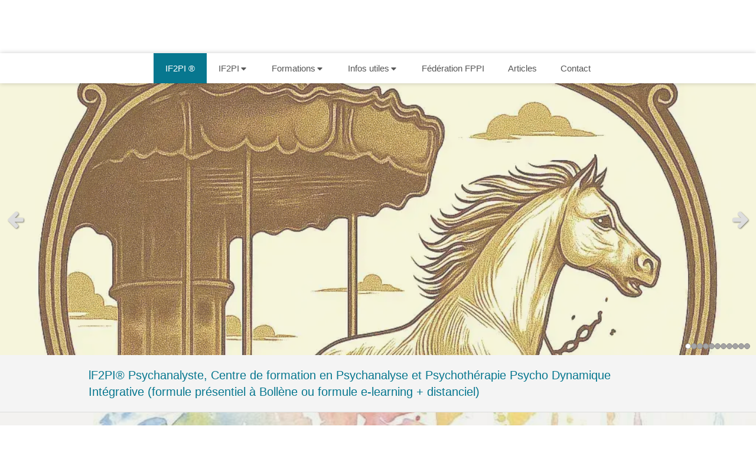

--- FILE ---
content_type: text/html; charset=utf-8
request_url: https://www.if2pi.fr/
body_size: 17343
content:
<!DOCTYPE html>
<html lang="fr-FR">
  <head>
    <meta charset="utf-8">
    <meta http-equiv="X-UA-Compatible" content="IE=edge">
    <meta name="viewport" content="width=device-width, initial-scale=1.0, user-scalable=yes">

      <base href="//www.if2pi.fr">

        <meta name="robots" content="index,follow">

        <link rel="canonical" href="https://www.if2pi.fr"/>


      <link rel="shortcut icon" type="image/x-icon" href="https://files.sbcdnsb.com/images/brand/1763627012/1/default_favicon/favicon1.png" />

    <title>lF2PI® Psychanalyste, Centre de formations en Psychanalyse intégrative et Psychothérapie Psycho Dynamique Intégrative en ligne (distanciel ou e-learning)à, (en option présentiel à Bollène</title>
    <meta property="og:type" content="website">
    <meta property="og:url" content="https://www.if2pi.fr">
    <meta property="og:title" content="lF2PI® Psychanalyste, Centre de formations en Psychanalyse intégrative et Psychothérapie Psycho Dynamique Intégrative en ligne (distanciel ou e-learning)à, (en option présentiel à Bollène">
    <meta property="twitter:card" content="summary">
    <meta property="twitter:title" content="lF2PI® Psychanalyste, Centre de formations en Psychanalyse intégrative et Psychothérapie Psycho Dynamique Intégrative en ligne (distanciel ou e-learning)à, (en option présentiel à Bollène">
    <meta name="description" content="Vous voulez devenir psychanalyste intégratif? Le centre de formation en psychanalyse et psychothérapie psycho dynamique intégrative® IF2PI (en option présentiel à Bollène dans le  Vaucluse  ou en formule e-learning pour la partie théorie et en distanciel pour la partie pratique)  forme les futurs psychopraticiens analytiques et psychanalystes intégratifs grâce à un programme complet et certifiant de psychopraticien analytique intégratif et de psychanalyste intégratif  incluant la psychanalyse mais aussi l&#39;hypnose, la psychothérapie par les mouvements oculaires, la clinique traumatique, la psychosomatique, l&#39;art thérapie, la sexologie et l&#39;analyse transgénérationnelle. Pour celles et ceux qui sont déjà psychanalystes un parcours spécifique &quot;hypnose&quot; ou &quot;clinique du trauma - thérapie par les mouvements oculaires&quot; est mis en place. L&#39;IF2PI va dans le sens d&#39;une ouverture de la pratique psychanalytique, dans sa théorie et dns ses cadres de pratiques, notamment dans le champ des troubles des états-limites, psychotiques, psychosomatiques, psychotraumatiques, narcissiques et addictifs qui composent grandement la société actuelle.
La formation de psychopraticien analytique intégratif de l&#39;&#39;IF2PI vous permet déjà de développer votre cabinet dès la première année avec la pratique l&#39;hypnose dans les thérapies de soutien puis en tant dans le champ de la psychotramatologie dès la seconde année.">
    <meta property="og:description" content="Vous voulez devenir psychanalyste intégratif? Le centre de formation en psychanalyse et psychothérapie psycho dynamique intégrative® IF2PI (en option présentiel à Bollène dans le  Vaucluse  ou en formule e-learning pour la partie théorie et en distanciel pour la partie pratique)  forme les futurs psychopraticiens analytiques et psychanalystes intégratifs grâce à un programme complet et certifiant de psychopraticien analytique intégratif et de psychanalyste intégratif  incluant la psychanalyse mais aussi l&#39;hypnose, la psychothérapie par les mouvements oculaires, la clinique traumatique, la psychosomatique, l&#39;art thérapie, la sexologie et l&#39;analyse transgénérationnelle. Pour celles et ceux qui sont déjà psychanalystes un parcours spécifique &quot;hypnose&quot; ou &quot;clinique du trauma - thérapie par les mouvements oculaires&quot; est mis en place. L&#39;IF2PI va dans le sens d&#39;une ouverture de la pratique psychanalytique, dans sa théorie et dns ses cadres de pratiques, notamment dans le champ des troubles des états-limites, psychotiques, psychosomatiques, psychotraumatiques, narcissiques et addictifs qui composent grandement la société actuelle.
La formation de psychopraticien analytique intégratif de l&#39;&#39;IF2PI vous permet déjà de développer votre cabinet dès la première année avec la pratique l&#39;hypnose dans les thérapies de soutien puis en tant dans le champ de la psychotramatologie dès la seconde année.">
    <meta property="twitter:description" content="Vous voulez devenir psychanalyste intégratif? Le centre de formation en psychanalyse et psychothérapie psycho dynamique intégrative® IF2PI (en option présentiel à Bollène dans le  Vaucluse  ou en formule e-learning pour la partie théorie et en distanciel pour la partie pratique)  forme les futurs psychopraticiens analytiques et psychanalystes intégratifs grâce à un programme complet et certifiant de psychopraticien analytique intégratif et de psychanalyste intégratif  incluant la psychanalyse mais aussi l&#39;hypnose, la psychothérapie par les mouvements oculaires, la clinique traumatique, la psychosomatique, l&#39;art thérapie, la sexologie et l&#39;analyse transgénérationnelle. Pour celles et ceux qui sont déjà psychanalystes un parcours spécifique &quot;hypnose&quot; ou &quot;clinique du trauma - thérapie par les mouvements oculaires&quot; est mis en place. L&#39;IF2PI va dans le sens d&#39;une ouverture de la pratique psychanalytique, dans sa théorie et dns ses cadres de pratiques, notamment dans le champ des troubles des états-limites, psychotiques, psychosomatiques, psychotraumatiques, narcissiques et addictifs qui composent grandement la société actuelle.
La formation de psychopraticien analytique intégratif de l&#39;&#39;IF2PI vous permet déjà de développer votre cabinet dès la première année avec la pratique l&#39;hypnose dans les thérapies de soutien puis en tant dans le champ de la psychotramatologie dès la seconde année.">

    

      <meta property="og:image" content="https://files.sbcdnsb.com/images/UAtg69T-2wsSsSLw39Ubrw/content/1738839986/1200344/f49669ed73c91b8accd020200414-1849141-gadexa.jpeg"/>
      <meta property="og:image:type" content="image/jpeg"/>
      <meta property="og:image:width" content="720">
      <meta property="og:image:height" content="480">
      <meta property="twitter:image" content="https://files.sbcdnsb.com/images/UAtg69T-2wsSsSLw39Ubrw/content/1738839986/1200344/f49669ed73c91b8accd020200414-1849141-gadexa.jpeg">
      <meta property="twitter:image:alt" content="">

          
      <link rel="preload" href="https://files.sbcdnsb.com/images/UAtg69T-2wsSsSLw39Ubrw/content/1753250734/1200346/1000/473127f5a86eac00b5df20200414-1848487-gsnn5c.webp" as="image" media="(max-width: 992px)"><link rel="preload" href="https://files.sbcdnsb.com/images/UAtg69T-2wsSsSLw39Ubrw/content/1753250734/1200346/1200/473127f5a86eac00b5df20200414-1848487-gsnn5c.webp" as="image" media="(max-width: 1199px)"><link rel="preload" href="https://files.sbcdnsb.com/images/UAtg69T-2wsSsSLw39Ubrw/content/1753250734/1200346/2000/473127f5a86eac00b5df20200414-1848487-gsnn5c.webp" as="image" media="(min-width: 1200px)">      
      <link rel="preload" href="https://files.sbcdnsb.com/images/UAtg69T-2wsSsSLw39Ubrw/content/1753250734/1200346/1000/473127f5a86eac00b5df20200414-1848487-gsnn5c.webp" as="image" media="(max-width: 992px)"><link rel="preload" href="https://files.sbcdnsb.com/images/UAtg69T-2wsSsSLw39Ubrw/content/1753250734/1200346/1200/473127f5a86eac00b5df20200414-1848487-gsnn5c.webp" as="image" media="(max-width: 1199px)"><link rel="preload" href="https://files.sbcdnsb.com/images/UAtg69T-2wsSsSLw39Ubrw/content/1753250734/1200346/2000/473127f5a86eac00b5df20200414-1848487-gsnn5c.webp" as="image" media="(min-width: 1200px)">

    <link rel="stylesheet" href="https://assets.sbcdnsb.com/assets/application-e9a15786.css" media="all" />
    <link rel="stylesheet" href="https://assets.sbcdnsb.com/assets/app_visitor-edb3d28a.css" media="all" />
    

      <link rel="stylesheet" href="https://assets.sbcdnsb.com/assets/tool/visitor/elements/manifests/slider-a12cfa73.css" media="all" /><link rel="stylesheet" href="https://assets.sbcdnsb.com/assets/tool/visitor/elements/manifests/content_box-206ea9da.css" media="all" />

    <link rel="stylesheet" href="https://assets.sbcdnsb.com/assets/themes/desktop/3/css/visitor-c4e636e0.css" media="all" />
    <link rel="stylesheet" href="https://assets.sbcdnsb.com/assets/themes/mobile/1/css/visitor-451377fb.css" media="only screen and (max-width: 992px)" />

      <link rel="stylesheet" media="all" href="/site/UAtg69T-2wsSsSLw39Ubrw/styles/1768320528/dynamic-styles.css">

      <link rel="stylesheet" media="all" href="/styles/pages/550643/1763994547/containers-specific-styles.css">


    <meta name="csrf-param" content="authenticity_token" />
<meta name="csrf-token" content="yaygsOqoU1MTbmDWtSgHKWE2QFMLBKVzDM7u0vOEvUp_wjeuNHPVBE2GhrbduF-bTCn3xdmod8aHVAAt2lqGBw" />

      <script>
        var _paq = window._paq = window._paq || [];
        _paq.push(["trackPageView"]);
        (function() {
          var u="//mtm.sbcdnsb.com/";
          _paq.push(["setTrackerUrl", u+"matomo.php"]);
          _paq.push(["setSiteId", "7126"]);
          var d=document, g=d.createElement("script"), s=d.getElementsByTagName("script")[0];
          g.type="text/javascript"; g.async=true; g.src=u+"matomo.js"; s.parentNode.insertBefore(g,s);
        })();
      </script>

      <script>
        void 0 === window._axcb && (window._axcb = []);
        window._axcb.push(function(axeptio) {
          axeptio.on("cookies:complete", function(choices) {
          });
        });
      </script>

    

    

    

    <script>window.Deferred=function(){var e=[],i=function(){if(window.jQuery&&window.jQuery.ui)for(;e.length;)e.shift()(window.jQuery);else window.setTimeout(i,250)};return i(),{execute:function(i){window.jQuery&&window.jQuery.ui?i(window.jQuery):e.push(i)}}}();</script>

      <script type="application/ld+json">
        {"@context":"https://schema.org","@type":"WebSite","name":"Institut de recherche en psychanalyse et psychothérapie intégrative","url":"https://www.if2pi.fr"}
      </script>

      <script type="application/ld+json">
        {"@context":"https://schema.org","@type":"EducationalOrganization","@id":"https://schema.org/EducationalOrganization/VxGeViyPRS","name":"Institut Avignon Centre","legalName":"Institut de recherche en psychanalyse et psychothérapie intégrative","url":"https://www.if2pi.fr","sameAs":["https://www.facebook.com/public/Corinne-Vera/","https://www.instagram.com/corinne_vera.if2pi?igsh=aHRobW51ZmpxY2o0","https://youtube.com/@corinnevera?si=QqRLUWUk9smcOgkB","https://www.google.com/maps?cid=9427728615738875960"],"address":{"@type":"PostalAddress","@id":"https://schema.org/address/VxGeViyPRS","addressCountry":"France","addressLocality":"Bollène","postalCode":"84500","streetAddress":"2 Avenue André Rombeau"},"telephone":"+33782562411","image":"https://files.sbcdnsb.com/images/UAtg69T-2wsSsSLw39Ubrw/businesses/1761312956/img_9630.jpg","logo":{"@type":"ImageObject","url":"https://files.sbcdnsb.com/images/UAtg69T-2wsSsSLw39Ubrw/businesses/1761312956/img_9630.jpg","inLanguage":"fr-FR","datePublished":"2023-10-01","contentSize":27997,"width":"320.0","height":"240.0"},"taxID":"EN COURS"}
      </script>


  </head>
  <body class="view-visitor theme_wide menu_fixed has_header1 has_header2 has_header2_slider has_no_aside has_footer default_page lazyload ">
        <script>
          function loadAdwordsConversionAsyncScript() {
            var el = document.createElement("script");
            el.setAttribute("type", "text/javascript");
            el.setAttribute("src", "//www.googleadservices.com/pagead/conversion_async.js");
            document.body.append(el);
          }

          void 0 === window._axcb && (window._axcb = []);
          window._axcb.push(function(axeptio) {
            axeptio.on("cookies:complete", function(choices) {
              if(choices.google_remarketing) {
                loadAdwordsConversionAsyncScript();
              }
            });
          });
        </script>

    <div id="body-container">
      
      
      
      
        <nav class="menu-mobile sb-hidden-md sb-hidden-lg">
  <div class="nav-mobile">
      <ul class="mobile-menu-tabs">

    <li class="menu-mobile-element  selected">


        <a class="menu-tab-element content-link content-link-anchor" href="/#body-container">
          
          <span class="tab-content">IF2PI ®​​​​​​​</span>
</a>


    </li>


    <li class="menu-mobile-element menu-mobile-element-with-subfolder ">

        <div class="menu-tab-element element element-folder">
          <button class="folder-label-opener">
            <span class="open-icon"><svg version="1.1" xmlns="http://www.w3.org/2000/svg" xmlns:xlink="http://www.w3.org/1999/xlink" x="0px" y="0px"
	 viewBox="0 0 500 500" style="enable-background:new 0 0 500 500;" xml:space="preserve">
      <style type="text/css">.st0{fill:none;stroke:#000000;stroke-width:30;stroke-miterlimit:10;}</style>
      <g><line class="st0" x1="-1" y1="249.5" x2="500" y2="249.5"/></g>
      <g><line class="st0" x1="249.5" y1="0" x2="249.5" y2="499"/></g>
    </svg></span>
            <span class="close-icon" style="display: none;"><svg version="1.1" xmlns="http://www.w3.org/2000/svg" xmlns:xlink="http://www.w3.org/1999/xlink" x="0px" y="0px"
	 viewBox="0 0 500 500" style="enable-background:new 0 0 500 500;" xml:space="preserve">
      <style type="text/css">.st0{fill:none;stroke:#000000;stroke-width:30;stroke-miterlimit:10;}</style>
      <g><line class="st0" x1="-1" y1="249.5" x2="500" y2="249.5"/></g>
    </svg></span>
          </button>

          
          <span class="tab-content">IF2PI</span>
        </div>

        <ul class="mobile-menu-tabs">

    <li class="menu-mobile-element  ">


        <a class="menu-tab-element content-link" href="/conceptformationpsychanalyseintegrative">
          
          <span class="tab-content">Concepts </span>
</a>


    </li>


    <li class="menu-mobile-element  ">


        <a class="menu-tab-element content-link" href="/corinneveraformationsenpsychanalyseinegrative">
          
          <span class="tab-content">Votre formatrice Corinne VERA ALEXANDRE, présentation</span>
</a>


    </li>


    <li class="menu-mobile-element  ">


        <a class="menu-tab-element content-link" href="/deontologiepsy">
          
          <span class="tab-content">Déontologie</span>
</a>


    </li>


    <li class="menu-mobile-element  ">


        <a class="menu-tab-element content-link" href="/certification">
          
          <span class="tab-content">Certification</span>
</a>


    </li>


    <li class="menu-mobile-element  ">


        <a class="menu-tab-element content-link" href="/etre-supervise">
          
          <span class="tab-content">Supervision</span>
</a>


    </li>


    <li class="menu-mobile-element  ">


        <a class="menu-tab-element content-link" href="/modalitespratiquesformationpsychanalyseintegrative">
          
          <span class="tab-content">Tarifs</span>
</a>


    </li>

</ul>


    </li>


    <li class="menu-mobile-element menu-mobile-element-with-subfolder ">

        <div class="menu-tab-element element element-folder">
          <button class="folder-label-opener">
            <span class="open-icon"><svg version="1.1" xmlns="http://www.w3.org/2000/svg" xmlns:xlink="http://www.w3.org/1999/xlink" x="0px" y="0px"
	 viewBox="0 0 500 500" style="enable-background:new 0 0 500 500;" xml:space="preserve">
      <style type="text/css">.st0{fill:none;stroke:#000000;stroke-width:30;stroke-miterlimit:10;}</style>
      <g><line class="st0" x1="-1" y1="249.5" x2="500" y2="249.5"/></g>
      <g><line class="st0" x1="249.5" y1="0" x2="249.5" y2="499"/></g>
    </svg></span>
            <span class="close-icon" style="display: none;"><svg version="1.1" xmlns="http://www.w3.org/2000/svg" xmlns:xlink="http://www.w3.org/1999/xlink" x="0px" y="0px"
	 viewBox="0 0 500 500" style="enable-background:new 0 0 500 500;" xml:space="preserve">
      <style type="text/css">.st0{fill:none;stroke:#000000;stroke-width:30;stroke-miterlimit:10;}</style>
      <g><line class="st0" x1="-1" y1="249.5" x2="500" y2="249.5"/></g>
    </svg></span>
          </button>

          
          <span class="tab-content">Formations</span>
        </div>

        <ul class="mobile-menu-tabs">

    <li class="menu-mobile-element  ">


        <a class="menu-tab-element content-link" href="/psychopraticien-analytique">
          
          <span class="tab-content">Psychopraticien analytique</span>
</a>


    </li>


    <li class="menu-mobile-element  ">


        <a class="menu-tab-element content-link" href="/formationpsychopraticienanalytiqueintegratifenligne">
          
          <span class="tab-content">Psychopraticien analytique intégratif</span>
</a>


    </li>


    <li class="menu-mobile-element  ">


        <a class="menu-tab-element content-link" href="/formation-psychanalyse">
          
          <span class="tab-content">Psychanalyste</span>
</a>


    </li>


    <li class="menu-mobile-element  ">


        <a class="menu-tab-element content-link" href="/formationsenlignepsychanalyseintegrative">
          
          <span class="tab-content">Psychanalyste intégratif</span>
</a>


    </li>


    <li class="menu-mobile-element  ">


        <a class="menu-tab-element content-link" href="/formation-therapie-breve-hypnose">
          
          <span class="tab-content">Formation courte thérapie brève hypnose</span>
</a>


    </li>


    <li class="menu-mobile-element  ">


        <a class="menu-tab-element content-link" href="/formation-therapie-breve-ntmo">
          
          <span class="tab-content">Formation courte thérapie brève NTMO</span>
</a>


    </li>


    <li class="menu-mobile-element  ">


        <a class="menu-tab-element content-link" href="/formation-de-specialisation-pour-les-personnes-deja-psychanalystes-ou-psychopraticiens-integratifs-clinique-du-trauma-et-therapie-par-les-mouvements-oculaires">
          
          <span class="tab-content">Formation pour les psychanalystes - Hypno Analyse </span>
</a>


    </li>


    <li class="menu-mobile-element  ">


        <a class="menu-tab-element content-link" href="/formation-pour-les-psychanalystes-ntmo-et-psychotrauma">
          
          <span class="tab-content">Formation pour les psychanalystes - NTMO et psychotrauma</span>
</a>


    </li>


    <li class="menu-mobile-element  ">


        <a class="menu-tab-element content-link" href="/psychotherapie-a-ciel-ouvertformationintegrative">
          
          <span class="tab-content">Formation complémentaire - Psychothérapie Intégrative à ciel ouvert©</span>
</a>


    </li>


    <li class="menu-mobile-element  ">


        <a class="menu-tab-element content-link" href="/formation-courte-la-clinique-archaique">
          
          <span class="tab-content">Formation complémentaire : La clinique sportive</span>
</a>


    </li>

</ul>


    </li>


    <li class="menu-mobile-element menu-mobile-element-with-subfolder ">

        <div class="menu-tab-element element element-folder">
          <button class="folder-label-opener">
            <span class="open-icon"><svg version="1.1" xmlns="http://www.w3.org/2000/svg" xmlns:xlink="http://www.w3.org/1999/xlink" x="0px" y="0px"
	 viewBox="0 0 500 500" style="enable-background:new 0 0 500 500;" xml:space="preserve">
      <style type="text/css">.st0{fill:none;stroke:#000000;stroke-width:30;stroke-miterlimit:10;}</style>
      <g><line class="st0" x1="-1" y1="249.5" x2="500" y2="249.5"/></g>
      <g><line class="st0" x1="249.5" y1="0" x2="249.5" y2="499"/></g>
    </svg></span>
            <span class="close-icon" style="display: none;"><svg version="1.1" xmlns="http://www.w3.org/2000/svg" xmlns:xlink="http://www.w3.org/1999/xlink" x="0px" y="0px"
	 viewBox="0 0 500 500" style="enable-background:new 0 0 500 500;" xml:space="preserve">
      <style type="text/css">.st0{fill:none;stroke:#000000;stroke-width:30;stroke-miterlimit:10;}</style>
      <g><line class="st0" x1="-1" y1="249.5" x2="500" y2="249.5"/></g>
    </svg></span>
          </button>

          
          <span class="tab-content">Infos utiles</span>
        </div>

        <ul class="mobile-menu-tabs">

    <li class="menu-mobile-element  ">


        <a class="menu-tab-element content-link" href="/annuaireif2pi">
          
          <span class="tab-content">Annuaire</span>
</a>


    </li>


    <li class="menu-mobile-element  ">


        <a class="menu-tab-element content-link" href="/conferences">
          
          <span class="tab-content">Conférences</span>
</a>


    </li>


    <li class="menu-mobile-element  ">


        <a class="menu-tab-element content-link" href="/les-patients-en-parlent">
          
          <span class="tab-content">Les patients en parlent !</span>
</a>


    </li>

</ul>


    </li>


    <li class="menu-mobile-element  ">


        <a class="menu-tab-element content-link" href="/federation">
          
          <span class="tab-content">Fédération FPPI</span>
</a>


    </li>


    <li class="menu-mobile-element  ">


        <a class="menu-tab-element content-link" href="/blog">
          
          <span class="tab-content">Articles</span>
</a>


    </li>


    <li class="menu-mobile-element  ">


        <a class="menu-tab-element content-link" href="/contactformation">
          
          <span class="tab-content">Contact</span>
</a>


    </li>

</ul>
  
  </div>
</nav>


<div class="sb-container-fluid" id="body-container-inner">
      <header class="header-mobile sb-hidden-md sb-hidden-lg">
  <div class="header-mobile-top">
    <button class="mobile-menu-button-open" aria-label="mobile-menu-button">
      <span class="text-open"><svg version="1.1" xmlns="http://www.w3.org/2000/svg" xmlns:xlink="http://www.w3.org/1999/xlink" x="0px" y="0px"
    	 viewBox="0 0 500 500" style="enable-background:new 0 0 500 500;" xml:space="preserve">
      <style type="text/css">.st0{fill:none;stroke:#000000;stroke-width:30;stroke-miterlimit:10;}</style>
      <g><line class="st0" x1="0.76" y1="248.82" x2="499.24" y2="250.18"/></g>
      <g><line class="st0" x1="0.85" y1="94.63" x2="499.33" y2="96"/></g>
      <g><line class="st0" x1="0.67" y1="403" x2="499.15" y2="404.37"/></g>
    </svg></span><span class="text-close"><svg version="1.1" xmlns="http://www.w3.org/2000/svg" xmlns:xlink="http://www.w3.org/1999/xlink" x="0px" y="0px"
	 viewBox="0 0 500 500" style="enable-background:new 0 0 500 500;" xml:space="preserve">
      <style type="text/css">.st0{fill:none;stroke:#000000;stroke-width:30;stroke-miterlimit:10;}</style>
      <g><line class="st0" x1="14" y1="14" x2="485" y2="485"/></g>
      <g><line class="st0" x1="485" y1="14" x2="14" y2="485"/></g>
    </svg></span>
    </button>
  </div>
  <nav class="clearfix">
    <ul class="cta-n-2">
      <li class="mobile-cta-phone">
        <a title="Appeler" class="cta-mobile with-label phone-number-display-conversion-tracking" data-ajax-url="/api-website-feature/conversions/phone_number_display/create" data-conversion-options="{&quot;phoneNumber&quot;:&quot;tel:0782562411&quot;,&quot;popupId&quot;:null}" data-conversions-options="{&quot;phoneNumber&quot;:&quot;tel:0782562411&quot;,&quot;popupId&quot;:null}" href="tel:0782562411"><span class="svg-container"><svg xmlns="http://www.w3.org/2000/svg" viewBox="0 0 1792 1792"><path d="M1600 1240q0 27-10 70.5t-21 68.5q-21 50-122 106-94 51-186 51-27 0-53-3.5t-57.5-12.5-47-14.5-55.5-20.5-49-18q-98-35-175-83-127-79-264-216t-216-264q-48-77-83-175-3-9-18-49t-20.5-55.5-14.5-47-12.5-57.5-3.5-53q0-92 51-186 56-101 106-122 25-11 68.5-21t70.5-10q14 0 21 3 18 6 53 76 11 19 30 54t35 63.5 31 53.5q3 4 17.5 25t21.5 35.5 7 28.5q0 20-28.5 50t-62 55-62 53-28.5 46q0 9 5 22.5t8.5 20.5 14 24 11.5 19q76 137 174 235t235 174q2 1 19 11.5t24 14 20.5 8.5 22.5 5q18 0 46-28.5t53-62 55-62 50-28.5q14 0 28.5 7t35.5 21.5 25 17.5q25 15 53.5 31t63.5 35 54 30q70 35 76 53 3 7 3 21z" /></svg></span><span>Appeler</span></a>
      </li>
      <li class="mobile-cta-map_link">
        <a title="Localisation" class="cta-mobile with-label" href="https://www.google.com/maps?cid=9427728615738875960"><span class="svg-container"><svg xmlns="http://www.w3.org/2000/svg" viewBox="0 0 1792 1792"><path d="M1152 640q0-106-75-181t-181-75-181 75-75 181 75 181 181 75 181-75 75-181zm256 0q0 109-33 179l-364 774q-16 33-47.5 52t-67.5 19-67.5-19-46.5-52l-365-774q-33-70-33-179 0-212 150-362t362-150 362 150 150 362z" /></svg></span><span>Localisation</span></a>
      </li>
    </ul>    
  </nav>
</header>


<div class="container-light" id="header1"><div class="sb-row sb-hidden-xs sb-hidden-sm"><div class="sb-col sb-col-sm"><div id="container_17976182" class="sb-bloc sb-bloc-level-3 resizable-y bloc-element-absolute-container mobile-adapt-height-to-content  " style="height: 90px;"><div id="container_17976182_inner" style="" class="sb-bloc-inner container_17976182_inner "><div class="element element-absolute-container"><div class="tree-container"></div></div></div></div>
</div></div></div><div class="" id="menu"><div class="sb-row sb-hidden-xs sb-hidden-sm"><div class="sb-col sb-col-sm"><div id="container_17976174" class="sb-bloc sb-bloc-level-3 bloc-element-menu  " style=""><div class="element element-menu sb-vi-mobile-text-center true text-only"><div class="">
<div class="menu-level-container menu-level-0">
  <ul class="menu-tabs sb-row media-query">

        <li class="menu-tab-container sb-col selected">
          <div class="menu-tab">
            

              <a class="menu-tab-element  link-text link-text-dark  content-link content-link-anchor" title="IF2PI ®​​​​​​​" href="/#body-container">

                <span class="tab-content" style=''>

                    <span class="title">IF2PI ®​​​​​​​</span>
                </span>

</a>

          </div>
        </li>

        <li class="menu-tab-container sb-col">
          <div class="menu-tab">
            
              <div class="menu-tab-element element-folder  link-text link-text-dark">
                <span class="tab-content" style="">

                    <span class="title">IF2PI</span>
                </span>

                <span class="tab-arrows">
                  <span class="caret-right"><span class="svg-container"><svg xmlns="http://www.w3.org/2000/svg" viewBox="0 0 1792 1792"><path d="M1152 896q0 26-19 45l-448 448q-19 19-45 19t-45-19-19-45v-896q0-26 19-45t45-19 45 19l448 448q19 19 19 45z" /></svg></span></span>
                  <span class="caret-down"><span class="svg-container"><svg xmlns="http://www.w3.org/2000/svg" viewBox="0 0 1792 1792"><path d="M1408 704q0 26-19 45l-448 448q-19 19-45 19t-45-19l-448-448q-19-19-19-45t19-45 45-19h896q26 0 45 19t19 45z" /></svg></span></span>
                </span>
              </div>

          </div>
            
<div class="menu-level-container menu-level-1">
  <ul class="menu-tabs sb-row media-query">

        <li class="menu-tab-container sb-col">
          <div class="menu-tab">
            

              <a class="menu-tab-element  link-text link-text-dark  content-link" title="Concepts " href="/conceptformationpsychanalyseintegrative">

                <span class="tab-content" style=''>

                    <span class="title">Concepts </span>
                </span>

</a>

          </div>
        </li>

        <li class="menu-tab-container sb-col">
          <div class="menu-tab">
            

              <a class="menu-tab-element  link-text link-text-dark  content-link" title="Votre formatrice Corinne VERA ALEXANDRE, présentation" href="/corinneveraformationsenpsychanalyseinegrative">

                <span class="tab-content" style=''>

                    <span class="title">Votre formatrice Corinne VERA ALEXANDRE, présentation</span>
                </span>

</a>

          </div>
        </li>

        <li class="menu-tab-container sb-col">
          <div class="menu-tab">
            

              <a class="menu-tab-element  link-text link-text-dark  content-link" title="Déontologie" href="/deontologiepsy">

                <span class="tab-content" style=''>

                    <span class="title">Déontologie</span>
                </span>

</a>

          </div>
        </li>

        <li class="menu-tab-container sb-col">
          <div class="menu-tab">
            

              <a class="menu-tab-element  link-text link-text-dark  content-link" title="Certification" href="/certification">

                <span class="tab-content" style=''>

                    <span class="title">Certification</span>
                </span>

</a>

          </div>
        </li>

        <li class="menu-tab-container sb-col">
          <div class="menu-tab">
            

              <a class="menu-tab-element  link-text link-text-dark  content-link" title="Supervision" href="/etre-supervise">

                <span class="tab-content" style=''>

                    <span class="title">Supervision</span>
                </span>

</a>

          </div>
        </li>

        <li class="menu-tab-container sb-col">
          <div class="menu-tab">
            

              <a class="menu-tab-element  link-text link-text-dark  content-link" title="Tarifs" href="/modalitespratiquesformationpsychanalyseintegrative">

                <span class="tab-content" style=''>

                    <span class="title">Tarifs</span>
                </span>

</a>

          </div>
        </li>
  </ul>
</div>

        </li>

        <li class="menu-tab-container sb-col">
          <div class="menu-tab">
            
              <div class="menu-tab-element element-folder  link-text link-text-dark">
                <span class="tab-content" style="">

                    <span class="title">Formations</span>
                </span>

                <span class="tab-arrows">
                  <span class="caret-right"><span class="svg-container"><svg xmlns="http://www.w3.org/2000/svg" viewBox="0 0 1792 1792"><path d="M1152 896q0 26-19 45l-448 448q-19 19-45 19t-45-19-19-45v-896q0-26 19-45t45-19 45 19l448 448q19 19 19 45z" /></svg></span></span>
                  <span class="caret-down"><span class="svg-container"><svg xmlns="http://www.w3.org/2000/svg" viewBox="0 0 1792 1792"><path d="M1408 704q0 26-19 45l-448 448q-19 19-45 19t-45-19l-448-448q-19-19-19-45t19-45 45-19h896q26 0 45 19t19 45z" /></svg></span></span>
                </span>
              </div>

          </div>
            
<div class="menu-level-container menu-level-1">
  <ul class="menu-tabs sb-row media-query">

        <li class="menu-tab-container sb-col">
          <div class="menu-tab">
            

              <a class="menu-tab-element  link-text link-text-dark  content-link" title="Psychopraticien analytique" href="/psychopraticien-analytique">

                <span class="tab-content" style=''>

                    <span class="title">Psychopraticien analytique</span>
                </span>

</a>

          </div>
        </li>

        <li class="menu-tab-container sb-col">
          <div class="menu-tab">
            

              <a class="menu-tab-element  link-text link-text-dark  content-link" title="Psychopraticien analytique intégratif" href="/formationpsychopraticienanalytiqueintegratifenligne">

                <span class="tab-content" style=''>

                    <span class="title">Psychopraticien analytique intégratif</span>
                </span>

</a>

          </div>
        </li>

        <li class="menu-tab-container sb-col">
          <div class="menu-tab">
            

              <a class="menu-tab-element  link-text link-text-dark  content-link" title="Psychanalyste" href="/formation-psychanalyse">

                <span class="tab-content" style=''>

                    <span class="title">Psychanalyste</span>
                </span>

</a>

          </div>
        </li>

        <li class="menu-tab-container sb-col">
          <div class="menu-tab">
            

              <a class="menu-tab-element  link-text link-text-dark  content-link" title="Psychanalyste intégratif" href="/formationsenlignepsychanalyseintegrative">

                <span class="tab-content" style=''>

                    <span class="title">Psychanalyste intégratif</span>
                </span>

</a>

          </div>
        </li>

        <li class="menu-tab-container sb-col">
          <div class="menu-tab">
            

              <a class="menu-tab-element  link-text link-text-dark  content-link" title="Formation courte thérapie brève hypnose" href="/formation-therapie-breve-hypnose">

                <span class="tab-content" style=''>

                    <span class="title">Formation courte thérapie brève hypnose</span>
                </span>

</a>

          </div>
        </li>

        <li class="menu-tab-container sb-col">
          <div class="menu-tab">
            

              <a class="menu-tab-element  link-text link-text-dark  content-link" title="Formation courte thérapie brève NTMO" href="/formation-therapie-breve-ntmo">

                <span class="tab-content" style=''>

                    <span class="title">Formation courte thérapie brève NTMO</span>
                </span>

</a>

          </div>
        </li>

        <li class="menu-tab-container sb-col">
          <div class="menu-tab">
            

              <a class="menu-tab-element  link-text link-text-dark  content-link" title="Formation pour les psychanalystes - Hypno Analyse " href="/formation-de-specialisation-pour-les-personnes-deja-psychanalystes-ou-psychopraticiens-integratifs-clinique-du-trauma-et-therapie-par-les-mouvements-oculaires">

                <span class="tab-content" style=''>

                    <span class="title">Formation pour les psychanalystes - Hypno Analyse </span>
                </span>

</a>

          </div>
        </li>

        <li class="menu-tab-container sb-col">
          <div class="menu-tab">
            

              <a class="menu-tab-element  link-text link-text-dark  content-link" title="Formation pour les psychanalystes - NTMO et psychotrauma" href="/formation-pour-les-psychanalystes-ntmo-et-psychotrauma">

                <span class="tab-content" style=''>

                    <span class="title">Formation pour les psychanalystes - NTMO et psychotrauma</span>
                </span>

</a>

          </div>
        </li>

        <li class="menu-tab-container sb-col">
          <div class="menu-tab">
            

              <a class="menu-tab-element  link-text link-text-dark  content-link" title="Formation complémentaire - Psychothérapie Intégrative à ciel ouvert©" href="/psychotherapie-a-ciel-ouvertformationintegrative">

                <span class="tab-content" style=''>

                    <span class="title">Formation complémentaire - Psychothérapie Intégrative à ciel ouvert©</span>
                </span>

</a>

          </div>
        </li>

        <li class="menu-tab-container sb-col">
          <div class="menu-tab">
            

              <a class="menu-tab-element  link-text link-text-dark  content-link" title="Formation complémentaire : La clinique sportive" href="/formation-courte-la-clinique-archaique">

                <span class="tab-content" style=''>

                    <span class="title">Formation complémentaire : La clinique sportive</span>
                </span>

</a>

          </div>
        </li>
  </ul>
</div>

        </li>

        <li class="menu-tab-container sb-col">
          <div class="menu-tab">
            
              <div class="menu-tab-element element-folder  link-text link-text-dark">
                <span class="tab-content" style="">

                    <span class="title">Infos utiles</span>
                </span>

                <span class="tab-arrows">
                  <span class="caret-right"><span class="svg-container"><svg xmlns="http://www.w3.org/2000/svg" viewBox="0 0 1792 1792"><path d="M1152 896q0 26-19 45l-448 448q-19 19-45 19t-45-19-19-45v-896q0-26 19-45t45-19 45 19l448 448q19 19 19 45z" /></svg></span></span>
                  <span class="caret-down"><span class="svg-container"><svg xmlns="http://www.w3.org/2000/svg" viewBox="0 0 1792 1792"><path d="M1408 704q0 26-19 45l-448 448q-19 19-45 19t-45-19l-448-448q-19-19-19-45t19-45 45-19h896q26 0 45 19t19 45z" /></svg></span></span>
                </span>
              </div>

          </div>
            
<div class="menu-level-container menu-level-1">
  <ul class="menu-tabs sb-row media-query">

        <li class="menu-tab-container sb-col">
          <div class="menu-tab">
            

              <a class="menu-tab-element  link-text link-text-dark  content-link" title="Annuaire" href="/annuaireif2pi">

                <span class="tab-content" style=''>

                    <span class="title">Annuaire</span>
                </span>

</a>

          </div>
        </li>

        <li class="menu-tab-container sb-col">
          <div class="menu-tab">
            

              <a class="menu-tab-element  link-text link-text-dark  content-link" title="Conférences" href="/conferences">

                <span class="tab-content" style=''>

                    <span class="title">Conférences</span>
                </span>

</a>

          </div>
        </li>

        <li class="menu-tab-container sb-col">
          <div class="menu-tab">
            

              <a class="menu-tab-element  link-text link-text-dark  content-link" title="Les patients en parlent !" href="/les-patients-en-parlent">

                <span class="tab-content" style=''>

                    <span class="title">Les patients en parlent !</span>
                </span>

</a>

          </div>
        </li>
  </ul>
</div>

        </li>

        <li class="menu-tab-container sb-col">
          <div class="menu-tab">
            

              <a class="menu-tab-element  link-text link-text-dark  content-link" title="Fédération FPPI" href="/federation">

                <span class="tab-content" style=''>

                    <span class="title">Fédération FPPI</span>
                </span>

</a>

          </div>
        </li>

        <li class="menu-tab-container sb-col">
          <div class="menu-tab">
            

              <a class="menu-tab-element  link-text link-text-dark  content-link" title="Articles" href="/blog">

                <span class="tab-content" style=''>

                    <span class="title">Articles</span>
                </span>

</a>

          </div>
        </li>

        <li class="menu-tab-container sb-col">
          <div class="menu-tab">
            

              <a class="menu-tab-element  link-text link-text-dark  content-link" title="Contact" href="/contactformation">

                <span class="tab-content" style=''>

                    <span class="title">Contact</span>
                </span>

</a>

          </div>
        </li>
  </ul>
</div>
</div></div></div>
</div></div></div><div class="container-light" id="header2"><div id="container_17976206" class="sb-bloc sb-bloc-level-3 resizable-y bloc-element-slider  " style="height: 460px;"><div class="element element-slider proportion-type-free" style="" data-autoplay-stop-on-hover="true" data-total-slides="11" data-slides-per-page="1" data-slides-to-scroll="1" data-center-mode="false" data-slides-proportion-type="free" data-gap-between-slides-size="0" data-autoplay-latency="4" data-view-type="view_type_1" data-transition="fade" data-navigation="true" data-autoplay="true">
<div class="slides gap-0">
      <div class="element element-slide"><div id="container_17976342" class="sb-bloc sb-bloc-level-3 bloc-element-absolute-container mobile-adapt-height-to-content  " style=""><div id="container_17976342_inner" style="" class="sb-bloc-inner container_17976342_inner container-light bg-imaged "><div class="element element-absolute-container"><div class="tree-container"></div></div></div></div></div>
      <div class="element element-slide"><div id="container_17976355" class="sb-bloc sb-bloc-level-3 bloc-element-absolute-container mobile-adapt-height-to-content  " style=""><div id="container_17976355_inner" style="" class="sb-bloc-inner container_17976355_inner container-light skip-lazyload bg-imaged " data-bg-992="https://files.sbcdnsb.com/images/UAtg69T-2wsSsSLw39Ubrw/content/1738839987/1200348/1000/ef9b6aaca824d656e2cd20200414-1848492-132etmx.jpeg" data-bg-1199="https://files.sbcdnsb.com/images/UAtg69T-2wsSsSLw39Ubrw/content/1738839987/1200348/1200/ef9b6aaca824d656e2cd20200414-1848492-132etmx.jpeg" data-bg-1200="https://files.sbcdnsb.com/images/UAtg69T-2wsSsSLw39Ubrw/content/1738839987/1200348/2000/ef9b6aaca824d656e2cd20200414-1848492-132etmx.jpeg"><div class="element element-absolute-container"><div class="tree-container"><div id="container_17976366" class="sb-bloc-alignment-wrapper  sb-bloc-alignment-h-v sb-bloc-alignment-h-center sb-bloc-alignment-v-middle  "><div class="sb-bloc-alignment-sibling"></div><div class="sb-bloc sb-bloc-level-3 sb-bloc-position-absolute bloc-element-static-container" style="--element-animated-columns-flex-basis:50.0%;width: 50.0%;top: 5.0%;left: 5.0%;"><div id="container_17976366_inner" style="margin: 20px 10px 20px 10px;padding: 20px 20px 20px 20px;border-top-right-radius: 6px;border-top-left-radius: 6px;border-bottom-right-radius: 6px;border-bottom-left-radius: 6px;box-shadow: 5px 15px 40px rgba(47,47,47,0.2);" class="sb-bloc-inner container_17976366_inner container-light skip-lazyload  sb-display-animated border-radius" data-animation-options="{&quot;type&quot;:&quot;zoomIn&quot;,&quot;duration&quot;:500,&quot;delay&quot;:0}"><div class="element element-static-container"><div class="tree-container clearfix"><div id="container_17976359" class="sb-bloc sb-bloc-level-3 bloc-element-title eslide_template_title  " style="padding: 10px 10px 10px 10px;"><div id="container_17976359_inner" style="" class="sb-bloc-inner container_17976359_inner container-light skip-lazyload bg-imaged  sb-display-animated" data-bg-992="https://files.sbcdnsb.com/images/UAtg69T-2wsSsSLw39Ubrw/content/1738896240/2151185/1000/learn-3653430_640.jpeg" data-bg-1199="https://files.sbcdnsb.com/images/UAtg69T-2wsSsSLw39Ubrw/content/1738896240/2151185/1200/learn-3653430_640.jpeg" data-bg-1200="https://files.sbcdnsb.com/images/UAtg69T-2wsSsSLw39Ubrw/content/1738896240/2151185/2000/learn-3653430_640.jpeg" data-animation-options="{&quot;type&quot;:&quot;fadeIn&quot;,&quot;duration&quot;:500,&quot;delay&quot;:0}"><div class="element element-title sb-vi-text-center"><h2><span class="element-title-inner"><em><strong><span style='font-size: 30px;'><br /><span style="color:#ffffff;">- Transmettre -</span><br /><br /><br /><br /><br /><br />&nbsp;</span></strong></em></span></h2></div></div></div></div></div></div></div></div></div></div></div></div></div>
      <div class="element element-slide"><div id="container_17976368" class="sb-bloc sb-bloc-level-3 bloc-element-absolute-container mobile-adapt-height-to-content  " style=""><div id="container_17976368_inner" style="" class="sb-bloc-inner container_17976368_inner container-light skip-lazyload bg-imaged " data-bg-992="https://files.sbcdnsb.com/images/UAtg69T-2wsSsSLw39Ubrw/content/1738839989/1200350/1000/17ee92d7b72421777c9820200414-1848488-1od0n31.jpeg" data-bg-1199="https://files.sbcdnsb.com/images/UAtg69T-2wsSsSLw39Ubrw/content/1738839989/1200350/1200/17ee92d7b72421777c9820200414-1848488-1od0n31.jpeg" data-bg-1200="https://files.sbcdnsb.com/images/UAtg69T-2wsSsSLw39Ubrw/content/1738839989/1200350/2000/17ee92d7b72421777c9820200414-1848488-1od0n31.jpeg"><div class="element element-absolute-container"><div class="tree-container"><div id="container_17976379" class="sb-bloc-alignment-wrapper  sb-bloc-alignment-h-v sb-bloc-alignment-h-center sb-bloc-alignment-v-middle  "><div class="sb-bloc-alignment-sibling"></div><div class="sb-bloc sb-bloc-level-3 sb-bloc-position-absolute bloc-element-static-container" style="--element-animated-columns-flex-basis:50.0%;width: 50.0%;top: 5.0%;left: 5.0%;"><div id="container_17976379_inner" style="margin: 20px 10px 20px 10px;padding: 20px 20px 20px 20px;border-top-right-radius: 6px;border-top-left-radius: 6px;border-bottom-right-radius: 6px;border-bottom-left-radius: 6px;box-shadow: 5px 15px 40px rgba(47,47,47,0.2);" class="sb-bloc-inner container_17976379_inner container-light skip-lazyload  sb-display-animated border-radius" data-animation-options="{&quot;type&quot;:&quot;zoomIn&quot;,&quot;duration&quot;:500,&quot;delay&quot;:0}"><div class="element element-static-container"><div class="tree-container clearfix"><div id="container_17976372" class="sb-bloc sb-bloc-level-3 bloc-element-title eslide_template_title  " style="padding: 10px 10px 10px 10px;"><div id="container_17976372_inner" style="" class="sb-bloc-inner container_17976372_inner container-light skip-lazyload bg-imaged  sb-display-animated" data-bg-992="https://files.sbcdnsb.com/images/UAtg69T-2wsSsSLw39Ubrw/content/1738896243/2151204/1000/stones-983992_640__1_.jpeg" data-bg-1199="https://files.sbcdnsb.com/images/UAtg69T-2wsSsSLw39Ubrw/content/1738896243/2151204/1200/stones-983992_640__1_.jpeg" data-bg-1200="https://files.sbcdnsb.com/images/UAtg69T-2wsSsSLw39Ubrw/content/1738896243/2151204/2000/stones-983992_640__1_.jpeg" data-animation-options="{&quot;type&quot;:&quot;fadeIn&quot;,&quot;duration&quot;:500,&quot;delay&quot;:0}"><div class="element element-title sb-vi-text-center"><h2><span class="element-title-inner"><strong><span style='font-size: 30px;'><br />- Imbriquer -<br /><font color="#186c84">Psychanalyse int&eacute;grative</font><br /><br /><br /><br />&nbsp;</span></strong></span></h2></div></div></div></div></div></div></div></div></div></div></div></div></div>
      <div class="element element-slide"><div id="container_17976381" class="sb-bloc sb-bloc-level-3 bloc-element-absolute-container mobile-adapt-height-to-content  " style=""><div id="container_17976381_inner" style="" class="sb-bloc-inner container_17976381_inner skip-lazyload bg-imaged" data-bg-992="https://files.sbcdnsb.com/images/UAtg69T-2wsSsSLw39Ubrw/content/1738839991/1200352/1000/34f0d848c344ae34ab2720200414-1848487-1h191de.jpeg" data-bg-1199="https://files.sbcdnsb.com/images/UAtg69T-2wsSsSLw39Ubrw/content/1738839991/1200352/1200/34f0d848c344ae34ab2720200414-1848487-1h191de.jpeg" data-bg-1200="https://files.sbcdnsb.com/images/UAtg69T-2wsSsSLw39Ubrw/content/1738839991/1200352/2000/34f0d848c344ae34ab2720200414-1848487-1h191de.jpeg"><div class="element element-absolute-container"><div class="tree-container"><div id="container_17976392" class="sb-bloc-alignment-wrapper  sb-bloc-alignment-h-v sb-bloc-alignment-h-center sb-bloc-alignment-v-middle  "><div class="sb-bloc-alignment-sibling"></div><div class="sb-bloc sb-bloc-level-3 sb-bloc-position-absolute bloc-element-static-container" style="--element-animated-columns-flex-basis:50.0%;width: 50.0%;top: 5.0%;left: 5.0%;"><div id="container_17976392_inner" style="margin: 20px 10px 20px 10px;padding: 20px 20px 20px 20px;border-top-right-radius: 6px;border-top-left-radius: 6px;border-bottom-right-radius: 6px;border-bottom-left-radius: 6px;box-shadow: 5px 15px 40px rgba(47,47,47,0.2);" class="sb-bloc-inner container_17976392_inner container-light skip-lazyload  sb-display-animated border-radius" data-animation-options="{&quot;type&quot;:&quot;zoomIn&quot;,&quot;duration&quot;:500,&quot;delay&quot;:0}"><div class="element element-static-container"><div class="tree-container clearfix"><div id="container_17976385" class="sb-bloc sb-bloc-level-3 bloc-element-title eslide_template_title  " style="padding: 10px 10px 10px 10px;"><div id="container_17976385_inner" style="" class="sb-bloc-inner container_17976385_inner container-light skip-lazyload bg-imaged  sb-display-animated" data-bg-992="https://files.sbcdnsb.com/images/UAtg69T-2wsSsSLw39Ubrw/content/1738896245/2151205/1000/hand-3979196__480_-_copie_-_copie.jpeg" data-bg-1199="https://files.sbcdnsb.com/images/UAtg69T-2wsSsSLw39Ubrw/content/1738896245/2151205/1200/hand-3979196__480_-_copie_-_copie.jpeg" data-bg-1200="https://files.sbcdnsb.com/images/UAtg69T-2wsSsSLw39Ubrw/content/1738896245/2151205/2000/hand-3979196__480_-_copie_-_copie.jpeg" data-animation-options="{&quot;type&quot;:&quot;fadeIn&quot;,&quot;duration&quot;:500,&quot;delay&quot;:0}"><div class="element element-title sb-vi-text-center"><h2><span class="element-title-inner"><span style='font-size: 30px;'><br /><strong><span style="color:#fddf5e;">- Continuer -</span></strong><br /><br /><br /><br /><br /><br /><br />&nbsp;</span></span></h2></div></div></div></div></div></div></div></div></div></div></div></div></div>
      <div class="element element-slide"><div id="container_34649718" class="sb-bloc sb-bloc-level-3 bloc-element-absolute-container mobile-adapt-height-to-content  " style=""><div id="container_34649718_inner" style="" class="sb-bloc-inner container_34649718_inner container-light skip-lazyload bg-imaged " data-bg-992="https://files.sbcdnsb.com/images/UAtg69T-2wsSsSLw39Ubrw/content/1738925745/2422895/1000/8ef7e85aa763b54c7b6920220319-2629694-6t9s4k.jpeg" data-bg-1199="https://files.sbcdnsb.com/images/UAtg69T-2wsSsSLw39Ubrw/content/1738925745/2422895/1200/8ef7e85aa763b54c7b6920220319-2629694-6t9s4k.jpeg" data-bg-1200="https://files.sbcdnsb.com/images/UAtg69T-2wsSsSLw39Ubrw/content/1738925745/2422895/2000/8ef7e85aa763b54c7b6920220319-2629694-6t9s4k.jpeg"><div class="element element-absolute-container"><div class="tree-container"><div id="container_34649729" class="sb-bloc-alignment-wrapper  sb-bloc-alignment-h-v sb-bloc-alignment-h-center sb-bloc-alignment-v-middle  "><div class="sb-bloc-alignment-sibling"></div><div class="sb-bloc sb-bloc-level-3 sb-bloc-position-absolute bloc-element-static-container" style="--element-animated-columns-flex-basis:50.0%;width: 50.0%;top: 5.0%;left: 5.0%;"><div id="container_34649729_inner" style="margin: 20px 10px 20px 10px;padding: 20px 20px 20px 20px;border-top-right-radius: 6px;border-top-left-radius: 6px;border-bottom-right-radius: 6px;border-bottom-left-radius: 6px;box-shadow: 5px 15px 40px rgba(47,47,47,0.2);" class="sb-bloc-inner container_34649729_inner container-light skip-lazyload  sb-display-animated border-radius" data-animation-options="{&quot;type&quot;:&quot;zoomIn&quot;,&quot;duration&quot;:500,&quot;delay&quot;:0}"><div class="element element-static-container"><div class="tree-container clearfix"><div id="container_34649722" class="sb-bloc sb-bloc-level-3 bloc-element-title eslide_template_title  " style="padding: 10px 10px 10px 10px;"><div id="container_34649722_inner" style="" class="sb-bloc-inner container_34649722_inner container-light skip-lazyload bg-imaged  sb-display-animated" data-bg-992="https://files.sbcdnsb.com/images/UAtg69T-2wsSsSLw39Ubrw/content/1738925757/2422912/1000/girl-5801511_640__1_.jpeg" data-bg-1199="https://files.sbcdnsb.com/images/UAtg69T-2wsSsSLw39Ubrw/content/1738925757/2422912/1200/girl-5801511_640__1_.jpeg" data-bg-1200="https://files.sbcdnsb.com/images/UAtg69T-2wsSsSLw39Ubrw/content/1738925757/2422912/2000/girl-5801511_640__1_.jpeg" data-animation-options="{&quot;type&quot;:&quot;fadeIn&quot;,&quot;duration&quot;:500,&quot;delay&quot;:0}"><div class="element element-title sb-vi-text-center"><h2><span class="element-title-inner"><strong><span style='font-size: 30px;'><br />- Ecouter -<br /><br /><br /><br /><br /><br /></span></strong></span></h2></div></div></div></div></div></div></div></div></div></div></div></div></div>
      <div class="element element-slide"><div id="container_34649868" class="sb-bloc sb-bloc-level-3 bloc-element-absolute-container mobile-adapt-height-to-content  " style=""><div id="container_34649868_inner" style="" class="sb-bloc-inner container_34649868_inner container-light skip-lazyload bg-imaged " data-bg-992="https://files.sbcdnsb.com/images/UAtg69T-2wsSsSLw39Ubrw/content/1647703854/2422902/1000/2e409740d3cb0438801320220319-2726649-pyrj12.jpeg" data-bg-1199="https://files.sbcdnsb.com/images/UAtg69T-2wsSsSLw39Ubrw/content/1647703854/2422902/1200/2e409740d3cb0438801320220319-2726649-pyrj12.jpeg" data-bg-1200="https://files.sbcdnsb.com/images/UAtg69T-2wsSsSLw39Ubrw/content/1647703854/2422902/2000/2e409740d3cb0438801320220319-2726649-pyrj12.jpeg"><div class="element element-absolute-container"><div class="tree-container"><div id="container_34649879" class="sb-bloc-alignment-wrapper  sb-bloc-alignment-h-v sb-bloc-alignment-h-center sb-bloc-alignment-v-middle  "><div class="sb-bloc-alignment-sibling"></div><div class="sb-bloc sb-bloc-level-3 sb-bloc-position-absolute bloc-element-static-container" style="--element-animated-columns-flex-basis:50.0%;width: 50.0%;top: 5.0%;left: 5.0%;"><div id="container_34649879_inner" style="margin: 20px 10px 20px 10px;padding: 20px 20px 20px 20px;border-top-right-radius: 6px;border-top-left-radius: 6px;border-bottom-right-radius: 6px;border-bottom-left-radius: 6px;box-shadow: 5px 15px 40px rgba(47,47,47,0.2);" class="sb-bloc-inner container_34649879_inner container-light skip-lazyload  sb-display-animated border-radius" data-animation-options="{&quot;type&quot;:&quot;zoomIn&quot;,&quot;duration&quot;:500,&quot;delay&quot;:0}"><div class="element element-static-container"><div class="tree-container clearfix"><div id="container_34649872" class="sb-bloc sb-bloc-level-3 bloc-element-title eslide_template_title  " style="padding: 10px 10px 10px 10px;"><div id="container_34649872_inner" style="" class="sb-bloc-inner container_34649872_inner container-light skip-lazyload bg-imaged  sb-display-animated" data-bg-992="https://files.sbcdnsb.com/images/UAtg69T-2wsSsSLw39Ubrw/content/1647704010/2422913/1000/zen-stones-2774524_640__1_.jpeg" data-bg-1199="https://files.sbcdnsb.com/images/UAtg69T-2wsSsSLw39Ubrw/content/1647704010/2422913/1200/zen-stones-2774524_640__1_.jpeg" data-bg-1200="https://files.sbcdnsb.com/images/UAtg69T-2wsSsSLw39Ubrw/content/1647704010/2422913/2000/zen-stones-2774524_640__1_.jpeg" data-animation-options="{&quot;type&quot;:&quot;fadeIn&quot;,&quot;duration&quot;:500,&quot;delay&quot;:0}"><div class="element element-title sb-vi-text-center"><h2><span class="element-title-inner"><strong><span style='font-size: 30px;'><br />- Contenir -<br /><br /><br /><br /><br /><br /><br /><br /><br /></span></strong></span></h2></div></div></div></div></div></div></div></div></div></div></div></div></div>
      <div class="element element-slide"><div id="container_34649895" class="sb-bloc sb-bloc-level-3 bloc-element-absolute-container mobile-adapt-height-to-content  " style=""><div id="container_34649895_inner" style="" class="sb-bloc-inner container_34649895_inner container-light skip-lazyload bg-imaged " data-bg-992="https://files.sbcdnsb.com/images/UAtg69T-2wsSsSLw39Ubrw/content/1738925747/2422904/1000/f7ff3133f014154bf0aa20220319-2726649-1ne8fu5.jpeg" data-bg-1199="https://files.sbcdnsb.com/images/UAtg69T-2wsSsSLw39Ubrw/content/1738925747/2422904/1200/f7ff3133f014154bf0aa20220319-2726649-1ne8fu5.jpeg" data-bg-1200="https://files.sbcdnsb.com/images/UAtg69T-2wsSsSLw39Ubrw/content/1738925747/2422904/2000/f7ff3133f014154bf0aa20220319-2726649-1ne8fu5.jpeg"><div class="element element-absolute-container"><div class="tree-container"><div id="container_34649906" class="sb-bloc-alignment-wrapper  sb-bloc-alignment-h-v sb-bloc-alignment-h-center sb-bloc-alignment-v-middle  "><div class="sb-bloc-alignment-sibling"></div><div class="sb-bloc sb-bloc-level-3 sb-bloc-position-absolute bloc-element-static-container" style="--element-animated-columns-flex-basis:50.0%;width: 50.0%;top: 5.0%;left: 5.0%;"><div id="container_34649906_inner" style="margin: 20px 10px 20px 10px;padding: 20px 20px 20px 20px;border-top-right-radius: 6px;border-top-left-radius: 6px;border-bottom-right-radius: 6px;border-bottom-left-radius: 6px;box-shadow: 5px 15px 40px rgba(47,47,47,0.2);" class="sb-bloc-inner container_34649906_inner container-light skip-lazyload  sb-display-animated border-radius" data-animation-options="{&quot;type&quot;:&quot;zoomIn&quot;,&quot;duration&quot;:500,&quot;delay&quot;:0}"><div class="element element-static-container"><div class="tree-container clearfix"><div id="container_34649899" class="sb-bloc sb-bloc-level-3 bloc-element-title eslide_template_title  " style="padding: 10px 10px 10px 10px;"><div id="container_34649899_inner" style="" class="sb-bloc-inner container_34649899_inner container-light skip-lazyload bg-imaged  sb-display-animated" data-bg-992="https://files.sbcdnsb.com/images/UAtg69T-2wsSsSLw39Ubrw/content/1738925765/2422918/1000/hand-3979196_640__1_.jpeg" data-bg-1199="https://files.sbcdnsb.com/images/UAtg69T-2wsSsSLw39Ubrw/content/1738925765/2422918/1200/hand-3979196_640__1_.jpeg" data-bg-1200="https://files.sbcdnsb.com/images/UAtg69T-2wsSsSLw39Ubrw/content/1738925765/2422918/2000/hand-3979196_640__1_.jpeg" data-animation-options="{&quot;type&quot;:&quot;fadeIn&quot;,&quot;duration&quot;:500,&quot;delay&quot;:0}"><div class="element element-title sb-vi-text-center"><h2><span class="element-title-inner"><strong><span style='font-size: 30px;'><span style="color:#ffffff;">&nbsp;<br /><br />- Cr&eacute;er -</span><br /><br /><br /><br /><br /><br /><br />&nbsp;</span></strong></span></h2></div></div></div></div></div></div></div></div></div></div></div></div></div>
      <div class="element element-slide"><div id="container_34649908" class="sb-bloc sb-bloc-level-3 bloc-element-absolute-container mobile-adapt-height-to-content  " style=""><div id="container_34649908_inner" style="" class="sb-bloc-inner container_34649908_inner container-light skip-lazyload bg-imaged " data-bg-992="https://files.sbcdnsb.com/images/UAtg69T-2wsSsSLw39Ubrw/content/1738925749/2422906/1000/1c9680ab24297b5fdbde20220319-2629801-1rjdbhu.jpeg" data-bg-1199="https://files.sbcdnsb.com/images/UAtg69T-2wsSsSLw39Ubrw/content/1738925749/2422906/1200/1c9680ab24297b5fdbde20220319-2629801-1rjdbhu.jpeg" data-bg-1200="https://files.sbcdnsb.com/images/UAtg69T-2wsSsSLw39Ubrw/content/1738925749/2422906/2000/1c9680ab24297b5fdbde20220319-2629801-1rjdbhu.jpeg"><div class="element element-absolute-container"><div class="tree-container"><div id="container_34649919" class="sb-bloc-alignment-wrapper  sb-bloc-alignment-h-v sb-bloc-alignment-h-center sb-bloc-alignment-v-middle  "><div class="sb-bloc-alignment-sibling"></div><div class="sb-bloc sb-bloc-level-3 sb-bloc-position-absolute bloc-element-static-container" style="--element-animated-columns-flex-basis:50.0%;width: 50.0%;top: 5.0%;left: 5.0%;"><div id="container_34649919_inner" style="margin: 20px 10px 20px 10px;padding: 20px 20px 20px 20px;border-top-right-radius: 6px;border-top-left-radius: 6px;border-bottom-right-radius: 6px;border-bottom-left-radius: 6px;box-shadow: 5px 15px 40px rgba(47,47,47,0.2);" class="sb-bloc-inner container_34649919_inner container-light skip-lazyload  sb-display-animated border-radius" data-animation-options="{&quot;type&quot;:&quot;zoomIn&quot;,&quot;duration&quot;:500,&quot;delay&quot;:0}"><div class="element element-static-container"><div class="tree-container clearfix"><div id="container_34649912" class="sb-bloc sb-bloc-level-3 bloc-element-title eslide_template_title  " style="padding: 10px 10px 10px 10px;"><div id="container_34649912_inner" style="" class="sb-bloc-inner container_34649912_inner container-light skip-lazyload bg-imaged  sb-display-animated" data-bg-992="https://files.sbcdnsb.com/images/UAtg69T-2wsSsSLw39Ubrw/content/1738925755/2422911/1000/brush-2927793__480.jpeg" data-bg-1199="https://files.sbcdnsb.com/images/UAtg69T-2wsSsSLw39Ubrw/content/1738925755/2422911/1200/brush-2927793__480.jpeg" data-bg-1200="https://files.sbcdnsb.com/images/UAtg69T-2wsSsSLw39Ubrw/content/1738925755/2422911/2000/brush-2927793__480.jpeg" data-animation-options="{&quot;type&quot;:&quot;fadeIn&quot;,&quot;duration&quot;:500,&quot;delay&quot;:0}"><div class="element element-title sb-vi-text-center"><h2><span class="element-title-inner"><strong><span style='font-size: 30px;'><br /><span style="color:#186c84;">- Transformer -</span><br /><br /><br /><br /><br />&nbsp;</span></strong></span></h2></div></div></div></div></div></div></div></div></div></div></div></div></div>
      <div class="element element-slide"><div id="container_34651412" class="sb-bloc sb-bloc-level-3 bloc-element-absolute-container mobile-adapt-height-to-content  " style=""><div id="container_34651412_inner" style="" class="sb-bloc-inner container_34651412_inner container-light skip-lazyload bg-imaged " data-bg-992="https://files.sbcdnsb.com/images/UAtg69T-2wsSsSLw39Ubrw/content/1710657546/2423062/1000/60b4646afa8c524e19b120220319-3137830-aph5am.jpeg" data-bg-1199="https://files.sbcdnsb.com/images/UAtg69T-2wsSsSLw39Ubrw/content/1710657546/2423062/1200/60b4646afa8c524e19b120220319-3137830-aph5am.jpeg" data-bg-1200="https://files.sbcdnsb.com/images/UAtg69T-2wsSsSLw39Ubrw/content/1710657546/2423062/2000/60b4646afa8c524e19b120220319-3137830-aph5am.jpeg"><div class="element element-absolute-container"><div class="tree-container"><div id="container_34651423" class="sb-bloc-alignment-wrapper  sb-bloc-alignment-h-v sb-bloc-alignment-h-center sb-bloc-alignment-v-middle  "><div class="sb-bloc-alignment-sibling"></div><div class="sb-bloc sb-bloc-level-3 sb-bloc-position-absolute bloc-element-static-container" style="--element-animated-columns-flex-basis:50.0%;width: 50.0%;top: 5.0%;left: 5.0%;"><div id="container_34651423_inner" style="margin: 20px 10px 20px 10px;padding: 20px 20px 20px 20px;border-top-right-radius: 6px;border-top-left-radius: 6px;border-bottom-right-radius: 6px;border-bottom-left-radius: 6px;box-shadow: 5px 15px 40px rgba(47,47,47,0.2);" class="sb-bloc-inner container_34651423_inner container-light skip-lazyload  sb-display-animated border-radius" data-animation-options="{&quot;type&quot;:&quot;zoomIn&quot;,&quot;duration&quot;:500,&quot;delay&quot;:0}"><div class="element element-static-container"><div class="tree-container clearfix"><div id="container_34651416" class="sb-bloc sb-bloc-level-3 bloc-element-title eslide_template_title  " style="padding: 10px 10px 10px 10px;"><div id="container_34651416_inner" style="" class="sb-bloc-inner container_34651416_inner container-light skip-lazyload bg-imaged  sb-display-animated" data-bg-992="https://files.sbcdnsb.com/images/UAtg69T-2wsSsSLw39Ubrw/content/1710657343/2423065/1000/key-3087900_640.jpeg" data-bg-1199="https://files.sbcdnsb.com/images/UAtg69T-2wsSsSLw39Ubrw/content/1710657343/2423065/1200/key-3087900_640.jpeg" data-bg-1200="https://files.sbcdnsb.com/images/UAtg69T-2wsSsSLw39Ubrw/content/1710657343/2423065/2000/key-3087900_640.jpeg" data-animation-options="{&quot;type&quot;:&quot;fadeIn&quot;,&quot;duration&quot;:500,&quot;delay&quot;:0}"><div class="element element-title sb-vi-text-center"><h2><span class="element-title-inner"><strong><span style='font-size: 30px;'>- Analyser -</span></strong></span></h2></div></div></div></div></div></div></div></div></div></div></div></div></div>
      <div class="element element-slide"><div id="container_34649975" class="sb-bloc sb-bloc-level-3 bloc-element-absolute-container mobile-adapt-height-to-content  " style=""><div id="container_34649975_inner" style="" class="sb-bloc-inner container_34649975_inner container-light skip-lazyload bg-imaged " data-bg-992="https://files.sbcdnsb.com/images/UAtg69T-2wsSsSLw39Ubrw/content/1738925760/2422915/1000/1aa7e225051564d6dd8c20220319-2848519-1fmxltg.jpeg" data-bg-1199="https://files.sbcdnsb.com/images/UAtg69T-2wsSsSLw39Ubrw/content/1738925760/2422915/1200/1aa7e225051564d6dd8c20220319-2848519-1fmxltg.jpeg" data-bg-1200="https://files.sbcdnsb.com/images/UAtg69T-2wsSsSLw39Ubrw/content/1738925760/2422915/2000/1aa7e225051564d6dd8c20220319-2848519-1fmxltg.jpeg"><div class="element element-absolute-container"><div class="tree-container"><div id="container_34649986" class="sb-bloc-alignment-wrapper  sb-bloc-alignment-h-v sb-bloc-alignment-h-center sb-bloc-alignment-v-middle  "><div class="sb-bloc-alignment-sibling"></div><div class="sb-bloc sb-bloc-level-3 sb-bloc-position-absolute bloc-element-static-container" style="--element-animated-columns-flex-basis:50.0%;width: 50.0%;top: 5.0%;left: 5.0%;"><div id="container_34649986_inner" style="margin: 20px 10px 20px 10px;padding: 20px 20px 20px 20px;border-top-right-radius: 6px;border-top-left-radius: 6px;border-bottom-right-radius: 6px;border-bottom-left-radius: 6px;box-shadow: 5px 15px 40px rgba(47,47,47,0.2);" class="sb-bloc-inner container_34649986_inner container-light skip-lazyload  sb-display-animated border-radius" data-animation-options="{&quot;type&quot;:&quot;zoomIn&quot;,&quot;duration&quot;:500,&quot;delay&quot;:0}"><div class="element element-static-container"><div class="tree-container clearfix"><div id="container_34649979" class="sb-bloc sb-bloc-level-3 bloc-element-title eslide_template_title  " style="padding: 10px 10px 10px 10px;"><div id="container_34649979_inner" style="" class="sb-bloc-inner container_34649979_inner container-light skip-lazyload bg-imaged  sb-display-animated" data-bg-992="https://files.sbcdnsb.com/images/UAtg69T-2wsSsSLw39Ubrw/content/1738925763/2422916/1000/img_5295.jpeg" data-bg-1199="https://files.sbcdnsb.com/images/UAtg69T-2wsSsSLw39Ubrw/content/1738925763/2422916/1200/img_5295.jpeg" data-bg-1200="https://files.sbcdnsb.com/images/UAtg69T-2wsSsSLw39Ubrw/content/1738925763/2422916/2000/img_5295.jpeg" data-animation-options="{&quot;type&quot;:&quot;fadeIn&quot;,&quot;duration&quot;:500,&quot;delay&quot;:0}"><div class="element element-title sb-vi-text-center"><h2><span class="element-title-inner"><span style='font-size: 30px;'><br /><span style="color:#4c3630;"><strong>- Comprendre -</strong></span><br /><br /><br /><br /><br /><br />&nbsp;</span></span></h2></div></div></div></div></div></div></div></div></div></div></div></div></div>
      <div class="element element-slide"><div id="container_34649922" class="sb-bloc sb-bloc-level-3 bloc-element-absolute-container mobile-adapt-height-to-content  " style=""><div id="container_34649922_inner" style="" class="sb-bloc-inner container_34649922_inner container-light skip-lazyload bg-imaged " data-bg-992="https://files.sbcdnsb.com/images/UAtg69T-2wsSsSLw39Ubrw/content/1738925751/2422908/1000/7826f648099bfacf84d420220319-2795028-gqqpkc.jpeg" data-bg-1199="https://files.sbcdnsb.com/images/UAtg69T-2wsSsSLw39Ubrw/content/1738925751/2422908/1200/7826f648099bfacf84d420220319-2795028-gqqpkc.jpeg" data-bg-1200="https://files.sbcdnsb.com/images/UAtg69T-2wsSsSLw39Ubrw/content/1738925751/2422908/2000/7826f648099bfacf84d420220319-2795028-gqqpkc.jpeg"><div class="element element-absolute-container"><div class="tree-container"><div id="container_34649933" class="sb-bloc-alignment-wrapper  sb-bloc-alignment-h-v sb-bloc-alignment-h-center sb-bloc-alignment-v-middle  "><div class="sb-bloc-alignment-sibling"></div><div class="sb-bloc sb-bloc-level-3 sb-bloc-position-absolute bloc-element-static-container" style="--element-animated-columns-flex-basis:50.0%;width: 50.0%;top: 5.0%;left: 5.0%;"><div id="container_34649933_inner" style="margin: 20px 10px 20px 10px;padding: 20px 20px 20px 20px;border-top-right-radius: 6px;border-top-left-radius: 6px;border-bottom-right-radius: 6px;border-bottom-left-radius: 6px;box-shadow: 5px 15px 40px rgba(47,47,47,0.2);" class="sb-bloc-inner container_34649933_inner container-light skip-lazyload  sb-display-animated border-radius" data-animation-options="{&quot;type&quot;:&quot;zoomIn&quot;,&quot;duration&quot;:500,&quot;delay&quot;:0}"><div class="element element-static-container"><div class="tree-container clearfix"><div id="container_34649926" class="sb-bloc sb-bloc-level-3 bloc-element-title eslide_template_title  " style="padding: 10px 10px 10px 10px;"><div id="container_34649926_inner" style="" class="sb-bloc-inner container_34649926_inner container-light skip-lazyload bg-imaged  sb-display-animated" data-bg-992="https://files.sbcdnsb.com/images/UAtg69T-2wsSsSLw39Ubrw/content/1738925753/2422909/1000/girl-2940655_640.jpeg" data-bg-1199="https://files.sbcdnsb.com/images/UAtg69T-2wsSsSLw39Ubrw/content/1738925753/2422909/1200/girl-2940655_640.jpeg" data-bg-1200="https://files.sbcdnsb.com/images/UAtg69T-2wsSsSLw39Ubrw/content/1738925753/2422909/2000/girl-2940655_640.jpeg" data-animation-options="{&quot;type&quot;:&quot;fadeIn&quot;,&quot;duration&quot;:500,&quot;delay&quot;:0}"><div class="element element-title sb-vi-text-center"><h2><span class="element-title-inner"><strong><span style='font-size: 30px;'><br />- Exister -<br /><br /><br /><br /><br /><br /><br /><br /><br /></span></strong></span></h2></div></div></div></div></div></div></div></div></div></div></div></div></div>
</div>

  <button type="button" class="arrow arrow-left">
      <span class="svg-container"><svg xmlns="http://www.w3.org/2000/svg" viewBox="0 0 1792 1792"><path d="M1664 896v128q0 53-32.5 90.5t-84.5 37.5h-704l293 294q38 36 38 90t-38 90l-75 76q-37 37-90 37-52 0-91-37l-651-652q-37-37-37-90 0-52 37-91l651-650q38-38 91-38 52 0 90 38l75 74q38 38 38 91t-38 91l-293 293h704q52 0 84.5 37.5t32.5 90.5z" /></svg></span>
  </button>
  <button type="button" class="arrow arrow-right">
      <span class="svg-container"><svg xmlns="http://www.w3.org/2000/svg" viewBox="0 0 1792 1792"><path d="M1600 960q0 54-37 91l-651 651q-39 37-91 37-51 0-90-37l-75-75q-38-38-38-91t38-91l293-293h-704q-52 0-84.5-37.5t-32.5-90.5v-128q0-53 32.5-90.5t84.5-37.5h704l-293-294q-38-36-38-90t38-90l75-75q38-38 90-38 53 0 91 38l651 651q37 35 37 90z" /></svg></span>
  </button>
  <div class="slider-dots"></div>
</div></div>
</div><div class="container-light sb-row media-query" id="center"><div class="sb-col sb-col-sm" id="center_inner_wrapper"><div class="" id="center_inner"><div class="" id="h1">
<div class="sb-bloc">

  <div class="sb-bloc-inner">
    <h1>lF2PI® Psychanalyste, Centre de formation en Psychanalyse et Psychothérapie Psycho Dynamique Intégrative (formule présentiel à Bollène ou formule e-learning + distanciel)</h1>
  </div>
</div></div><div class="sections-container"><section class=" section tree-container" id="temoignages-vue-dediee_1162324" >
<div class="sb-bloc-inner container_17976472_inner container-light bg-imaged " id="container_17976472_inner" style="padding: 50px 10px 50px 10px;" data-bg-992="https://files.sbcdnsb.com/images/UAtg69T-2wsSsSLw39Ubrw/content/1738228788/2162281/1000/heart-3147976_640__1_.jpeg" data-bg-1199="https://files.sbcdnsb.com/images/UAtg69T-2wsSsSLw39Ubrw/content/1738228788/2162281/1200/heart-3147976_640__1_.jpeg" data-bg-1200="https://files.sbcdnsb.com/images/UAtg69T-2wsSsSLw39Ubrw/content/1738228788/2162281/2000/heart-3147976_640__1_.jpeg"><div class="subcontainers"><div id="container_32822334" class="sb-bloc sb-bloc-level-3 bloc-element-text  " style="padding: 10px 10px 10px 10px;"><div id="container_32822334_inner" style="border-top-right-radius: 20px;border-top-left-radius: 20px;border-bottom-right-radius: 20px;border-bottom-left-radius: 20px;border-width: 5px;border-style: solid;" class="sb-bloc-inner container_32822334_inner container-light  border-color-c-3 border-radius"><div class="element element-text displayed_in_1_column" spellcheck="true"><p style="text-align: center;"> </p>

<p style="text-align: center;"><span style="color:#186c84;"><span style="font-size:20px;"><strong>Bienvenue sur IF2PI</strong></span><strong>®</strong></span><span style="color:#186c84;"><span style="font-size:20px;"><strong>Formations </strong></span></span></p>

<p style="text-align: center;"><span style="color:#186c84;"><span style="font-size:20px;"><strong>Institut de Formation en</strong></span><span style="font-size:24px;"><strong> </strong></span></span></p>

<p style="text-align: center;"><span style="color:#186c84;"><span style="font-size:24px;"><strong>Psychanalyse et </strong></span></span><span style="font-size:22px;"><strong><span class="color-c-2">Psychothérapie Psycho Dynamique intégrative®</span></strong></span></p>

<p style="text-align: center;"> </p></div></div></div><div id="container_78141240" class="sb-bloc sb-bloc-level-3 bloc-element-text  " style="padding: 10px 10px 10px 10px;"><div id="container_78141240_inner" style="border-top-right-radius: 20px;border-top-left-radius: 20px;border-bottom-right-radius: 20px;border-bottom-left-radius: 20px;border-width: 3px;border-style: solid;" class="sb-bloc-inner container_78141240_inner container-light  border-color-c-3 sb-display-animated border-radius" data-animation-options="{&quot;type&quot;:&quot;rotateIn&quot;,&quot;duration&quot;:500,&quot;delay&quot;:0}"><div class="element element-text displayed_in_1_column" spellcheck="true"><p> </p>

<p style="text-align: center;"><span style="font-size:20px;"><strong><span class="color-c-3">VOUS VOULEZ DEVENIR PSYCHANALYSTE INTEGRATIF ?</span></strong></span></p>

<p>Le centre de formation en psychanalyse et psychothérapie intégrative IF2PI forme les futurs psychopraticiens analytiques et psychanalystes grâce à un <strong>programme complet et certifiant de psychopraticien analytique intégratif et de psychanalyste.</strong></p>

<p>Le programme de formation inclue la psychanalyse mais aussi pour celles et ceux qui veulent se former à la psychanalyse intégrative le complément de l'hypnose, la psychothérapie par les mouvements oculaires, la clinique traumatique, la psychosomatique, l'art thérapie, la sexologie et l'analyse transgénérationnelle.</p>

<p>La formation est possible <strong>en présentiel à Bollène </strong>dans le  Vaucluse  ou en <strong>formule e-learning</strong> pour la partie théorie + <strong>en distanciel</strong> pour la partie pratique.</p>

<p> </p>

<p>Les modalités de formation s'adaptent à vos besoins et parcours antérieurs :</p>

<p>Pour celles et ceux qui sont déjà psychanalystes un parcours spécifique "hypnose" ou "clinique du trauma - thérapie par les mouvements oculaires" est mis en place.</p>

<p>Pour celles et ceux qui sont déjà formés aux thérapies brêves en Hypnose, TMO et EMDR, un parcours spécifique psychanalyse est mis en place. Ce parcours est aussi accessibles à celles et ceux qui veulent se former à la psychanalyse, pour leur connaissance personnelle ou bien pour ouvrir un cabinet en libéral.</p>

<p><br />
La formation de psychopraticien analytique intégratif de l''IF2PI vous permet déjà de développer votre cabinet dès la première année avec la pratique l'hypnose dans les thérapies de soutien.</p>

<p> </p></div></div></div><div id="container_52642188" class="sb-bloc sb-bloc-level-3 bloc-element-text  " style="padding: 10px 10px 10px 10px;"><div id="container_52642188_inner" style="border-top-right-radius: 20px;border-top-left-radius: 20px;border-bottom-right-radius: 20px;border-bottom-left-radius: 20px;border-width: 3px;border-style: solid;" class="sb-bloc-inner container_52642188_inner container-light  border-color-c-3 border-radius"><div class="element element-text displayed_in_1_column" spellcheck="true"><p style="text-align: center;"> </p>

<p style="text-align: center;"><span style="font-size:22px;"><strong><span class="color-c-2">FORMATIONS </span></strong></span></p>

<p style="text-align: center;"><span style="font-size:22px;"><strong><span class="color-c-2">EN PSYCHANALYSE ET PSYCHOTHERAPIE PSYCHO DYNAMIQUE INTEGRATIVE</span></strong></span><strong> </strong><strong><span class="color-c-2">®</span></strong></p>

<p style="text-align: center;">L'IF2PI Institut de formation en psychanalyse et psychosomatique intégrative est un centre de formation au métier de la psychanalyse et a pour but de former les futurs psychanalystes en <strong>Psychanalyse et Psychothérapie</strong> dans une application humaniste et moderne des grands principes psychanalytiques.</p>

<p style="text-align: center;"> </p>

<p style="text-align: center;">Ces <strong>formations sont professionnalisantes. La certification est interne à l'IF2PI.</strong></p>

<p> </p></div></div></div><div id="container_78926939" class="sb-bloc sb-bloc-level-3 bloc-element-text  " style="padding: 10px 10px 10px 10px;"><div id="container_78926939_inner" style="border-top-right-radius: 20px;border-top-left-radius: 20px;border-bottom-right-radius: 20px;border-bottom-left-radius: 20px;border-width: 3px;border-style: solid;" class="sb-bloc-inner container_78926939_inner container-light  border-color-c-2 sb-display-animated border-radius" data-animation-options="{&quot;type&quot;:&quot;rollIn&quot;,&quot;duration&quot;:1000,&quot;delay&quot;:0}"><div class="element element-text displayed_in_1_column" spellcheck="true"><p style="text-align: center;"> </p>

<p style="text-align: center;"><span style="font-size:20px;"><strong><span class="color-c-3">QU'EST CE QUE LA PSYCHANALYSE ET LA PSYCHO DYNAMIQUE INTEGRATIVE</span></strong></span><strong><span class="color-c-3">®</span></strong><span style="font-size:20px;"><strong><span class="color-c-3">?</span></strong></span></p>

<p style="text-align: center;"><span style="font-size:16px;"><span class="color-c-6">Avec la psychanalyse moderne, il ne s'agit plus uniquement de penser en termes de conflits psychique et de frustration entre un désir névrotique et une pulsion comme avec les premiers temps de la psychanalyse mais de se confronter au lien primaire défaillant, désormais à la psychose et aux personnalités limites, à la mélancolie, à la dépresion, au passage à l'acte, aux régressions, aux émotions, aux troubles de l'attachement, aux problématiques narcissiques, psychosomatiques et psychotraumatiques qui sont les maux du XXI ème siécle et en constante augmentation.</span></span></p>

<p style="text-align: center;"><span style="font-size:16px;"><span class="color-c-6">Il s'agit aussi de repenser la relation dans un cadre thérapeutique et de l'ouvrir en terme d'intersubjectivité, laquelle est un enjeu crucial dans le champ analytique contemporain aussi majeur que sa fonction symbolisante.</span></span></p>

<p style="text-align: center;"><span style="font-size:16px;"><span class="color-c-6">Il ne s'agit pas d'une nouvelle psychanalyse mais d'une psychanalyse qui s'adapte son écoute à son époque. </span></span></p>

<p style="text-align: center;"><span style="font-size:16px;"><span class="color-c-6">La prise en compte de l'inconscient demeure la base la technique est modifiée notamment en ce qui concerne la relation avec le transfert ainsi que le cadre thérapeutique.</span></span></p>

<p style="text-align: center;"><span style="font-size:16px;"><span class="color-c-6">Le psychique laisse place au somato-psychique et donc au corps et la parole à l'archaique et à l'intersubjectivité.</span></span></p>

<p style="text-align: center;"><span style="font-size:16px;"><span class="color-c-6">Cette méthode, sans s'affranchir du courant freudien  et dans le lignée de Winnicott, Klein, Bion et Ferenczi, est utilisée depuis plus de 10 ans par Corinne VERA qui est à l'initiative de la création de ce centre de formation pour transmettre une pratique clinique dans laquelle comprendre et résoudre sont complémentaires.</span></span></p>

<p style="text-align: center;"><span style="font-size:16px;"><span class="color-c-6">La psychanalyse s'articule avec les psychothérapies existentielles.</span></span></p>

<p style="text-align: center;"> </p>

<p style="text-align: center;"> </p></div></div></div><div id="container_74463257" class="sb-bloc sb-bloc-level-3 bloc-element-text  " style="padding: 10px 10px 10px 10px;"><div id="container_74463257_inner" style="border-top-right-radius: 20px;border-top-left-radius: 20px;border-bottom-right-radius: 20px;border-bottom-left-radius: 20px;border-width: 3px;border-style: solid;" class="sb-bloc-inner container_74463257_inner  border-color-c-3 border-radius"><div class="element element-text displayed_in_1_column" spellcheck="true"><p style="text-align: center;"> </p>

<p style="text-align: center;"><span style="font-size:22px;"><strong><span class="color-c-3">POUR QUI ?</span></strong></span></p>

<p> </p>

<p style="text-align: center;">- Pour les <strong>professionnels du médical, para médical et de la relation d'aide (coach, sophrologues etc)</strong> souhaitant perfectionner leurs connaissances en ce domaine  :</p>

<p>- Pour les psychanalystes qui souhaitent compléter leur pratique analytique par le "résoudre " avec l' "hypnose" ou la "clinique du trauma - thérapie par les mouvements oculaires".</p>

<p>- Pour les praticiens en thérapies brêves en Hypnose, TMO et EMDR qui souhaient compléter leur pratique par le "comprendre" psychanalytique</p>

<p style="text-align: center;">- Pour les personnes dans un processus de <strong>reconversion professionnelle </strong></p>

<p style="text-align: center;">- Pour les personnes qui cherchent  à se comprendre à travers un <strong>cheminement personnel et existentiel </strong>et qui envisagent un <strong>travail sur soi sans ayant nécessairement un projet professionnel comme finalité.</strong></p>

<p> </p></div></div></div><div id="container_34518839" class="sb-bloc sb-bloc-level-3 bloc-element-text  " style="padding: 10px 10px 10px 10px;"><div id="container_34518839_inner" style="border-top-right-radius: 20px;border-top-left-radius: 20px;border-bottom-right-radius: 20px;border-bottom-left-radius: 20px;border-width: 3px;border-style: solid;" class="sb-bloc-inner container_34518839_inner container-light  border-color-c-3 border-radius"><div class="element element-text displayed_in_1_column" spellcheck="true"><p> </p>

<p style="text-align: center;"><span style="font-size:22px;"><strong><span class="color-c-3">PRE-REQUIS</span></strong></span></p>

<p style="text-align: center;">- Etre majeur</p>

<p style="text-align: center;">- Sans limite d'âge</p>

<p style="text-align: center;">- Etre autonome et équipé avec l'outil informatique et multimédia</p>

<p style="text-align: center;">- Maitrise de la langue française (niveau B1 en langue française pour les stagiaires étrangers).</p>

<p style="text-align: center;">- Faire son analyste personnelle en parallèle </p>

<p style="text-align: center;"> </p></div></div></div><div id="container_32822272" class="sb-bloc sb-bloc-level-3 bloc-element-text  " style="padding: 10px 10px 10px 10px;"><div id="container_32822272_inner" style="border-top-right-radius: 20px;border-top-left-radius: 20px;border-bottom-right-radius: 20px;border-bottom-left-radius: 20px;border-width: 3px;border-style: solid;" class="sb-bloc-inner container_32822272_inner container-light  border-color-c-3 border-radius"><div class="element element-text displayed_in_1_column" spellcheck="true"><p> </p>

<p style="text-align: center;"><span style="font-size:22px;"><strong><span class="color-c-3">PROGRAMME INTEGRATIF </span></strong></span></p>

<p style="text-align: center;"><span style="font-size:18px;"><strong><span style="color: rgb(24, 108, 132);">Plusieurs outils thérapeutiques</span></strong></span><br />
 </p>

<p style="text-align: center;"><span class="color-c-5">Psychanalyse </span></p>

<p style="text-align: center;">Psychosomatique clinique</p>

<p style="text-align: center;"><span class="color-c-5">Hypnose </span></p>

<p style="text-align: center;"><span class="color-c-5">Hypno Analyse</span></p>

<p style="text-align: center;">Psychotraumatologie</p>

<p style="text-align: center;"><span class="color-c-5">Neurothérapie par les mouvements oculaires </span></p>

<p style="text-align: center;">Médiation corporelle</p>

<p style="text-align: center;"><span class="color-c-5">Groupanalyse intégrative </span></p>

<p style="text-align: center;"><span class="color-c-5">Sexologie clinique</span></p>

<p style="text-align: center;">Transgénérationnel</p>

<p style="text-align: center;">Art-Thérapie</p>

<p style="text-align: center;"><span class="color-c-5">Thérapie à médiation </span></p>

<p style="text-align: center;"> </p></div></div></div><div id="container_74466353" class="sb-bloc sb-bloc-level-3 bloc-element-text  " style="padding: 10px 10px 10px 10px;"><div id="container_74466353_inner" style="border-top-right-radius: 20px;border-top-left-radius: 20px;border-bottom-right-radius: 20px;border-bottom-left-radius: 20px;border-width: 3px;border-style: solid;" class="sb-bloc-inner container_74466353_inner  border-color-c-3 border-radius"><div class="element element-text displayed_in_1_column" spellcheck="true"><p style="text-align: center;"> </p>

<p style="text-align: center;"><span style="font-size:22px;"><strong><span class="color-c-3">THEORIE ET PRATIQUE</span></strong></span></p>

<p style="text-align: center;">Pratique et théorie sont au coeur du métier de la psychanalyse : la pratique enrichit la théorie et <span class="color-c-2">la théorie éclaire la pratique</span>.</p>

<p style="text-align: center;">L'un ne va pas sans l'autre.</p>

<p style="text-align: center;">Dans chaque module vous aurez l'occasion de  mettre en pratique les <strong>apprentissages théoriques </strong>et travailler sur une<strong> situation concrète </strong></p>

<p style="text-align: center;"> </p></div></div></div><div id="container_78927620" class="sb-bloc sb-bloc-level-3 bloc-element-text  " style="padding: 10px 10px 10px 10px;"><div class="element element-text displayed_in_1_column" spellcheck="true"><p style="text-align: center;"> </p>

<p style="text-align: center;"><span style="font-size:20px;"><strong><span class="color-c-3">PSYCHANALYSE </span></strong></span></p>

<p style="text-align: center;"><span style="font-size:20px;"><strong><span class="color-c-3">E-LEARNING </span></strong></span></p>

<p style="text-align: center;">Les <strong>cours e-learning</strong> (vidéo et format texte, quizz et étude de cas) sont mis en ligne dans l'<strong>espace personnel sur la plateforme</strong> de cours. </p>

<p style="text-align: center;"> </p></div></div><div id="container_68013530" class="sb-bloc sb-bloc-level-3 bloc-element-text  " style="padding: 10px 10px 10px 10px;"><div id="container_68013530_inner" style="border-top-right-radius: 20px;border-top-left-radius: 20px;border-bottom-right-radius: 20px;border-bottom-left-radius: 20px;border-width: 3px;border-style: solid;" class="sb-bloc-inner container_68013530_inner container-light  border-color-c-3 border-radius"><div class="element element-text displayed_in_1_column" spellcheck="true"><p style="text-align: center;"><br />
<strong><span style="font-size:20px;"><span class="color-c-3">PSYCHANALYSE PSYCHO DYNAMIQUE INTEGRATIVE </span></span></strong></p>

<p style="text-align: center;"><strong><span style="font-size:20px;"><span class="color-c-3">DEUX FORMULES AU CHOIX : </span></span></strong></p>

<p style="text-align: center;"><strong><span style="font-size:20px;"><span class="color-c-3">E-LEARNING/DISTANCIEL OU PRESENTIEL A BOLLENE</span></span></strong></p>

<p style="text-align: center;"> </p>

<p style="text-align: center;"><span style="font-size:22px;"><strong><span style="color: rgb(24, 108, 132);">Le e-learning </span></strong></span></p>

<p><strong>Travail en parrallèle, plannings chargés, éloignement géographique, choix personnel, les raisons de préfèrer le e-learning sont diverses et variées. </strong></p>

<p>Les <strong>cours e-learning</strong> (vidéo et format texte, quizz et étude de cas) sont mis en ligne dans l'<strong>espace personnel sur la plateforme</strong> de cours. </p>

<p><strong>Des ateliers cliniques de groupe mensuels sur Zoom</strong> en distanciel et en direct sont proposées au personnes inscrites en e-learning à raison d'une heure une fois par mois (planning à définir avec le groupe). Ce sont des temps privilégiés qui permettent des échanges entre élèves et formatrice et sont l'occasion de répondre aux questions de cours restées en suspend et de revenir sur certaines notions et études de cas.</p>

<p><strong>D'autres ateliers de groupe</strong>, pratiques, sur Zoom en distanciel et en direct, répartis sur une durée totale de 10 heures, sont mis en place pour les personnes inscrites en e-learning. C'est un temps de pratique par les stagaires, la première année en hypnose et la seconde année avec les mouvements occulaires (planning à définir avec le groupe).</p>

<p>les cours e-learning débutent à tout moment de l'année.</p>

<p> </p>

<p style="text-align: center;"> </p>

<p style="text-align: center;"><span style="font-size:20px;"><span style="color:#186c84;"><strong>Le présentiel à Bollène </strong></span></span></p>

<p style="text-align: center;"><span style="font-size:14px;"><font color="#186c84"><b>(Formation de psychanalyste et de psychopraticien analytique intégratif)</b></font></span></p>

<p>Les cours ont lieu en présentiel pour tous celles et ceux qui souhaitent y assister sur place.</p>

<p>Les cours ont lieu <strong>2 avenue André Rombeau à Bollène</strong>.</p>

<p>Bollène se situe dans le nord Vaucluse, aux limites de la Drôme, Gard, Ardèche, à 30 mns d'Avignon ou de Montélimar. </p>

<p>La durée est de 2 h 30 pour chaque cours.</p>

<p>Parking gratuit à deux minutes à pied. </p>

<p>Les cours sont possibles aussi <strong>simultanément en distanciel</strong> via Zoom pour les personnes ne pouvant être présentes exceptionnellement. Les enregistrements de chaque session Zoom seront envoyées (en WeTransfer) après le cours à tous les inscrits du groupe.</p>

<p> </p>

<p style="text-align: center;"><strong>Session 2026 début des cours en Septembre</strong></p>

<p style="text-align: center;"><strong>Horaires première année : de 9 h à 11 h 30</strong> <strong>le vendredi</strong></p>

<p style="text-align: center;"> </p></div></div></div><div id="container_76548889" class="sb-bloc sb-bloc-level-3 bloc-element-text  " style="padding: 10px 10px 10px 10px;"><div id="container_76548889_inner" style="border-top-right-radius: 20px;border-top-left-radius: 20px;border-bottom-right-radius: 20px;border-bottom-left-radius: 20px;border-width: 3px;border-style: solid;" class="sb-bloc-inner container_76548889_inner container-light  border-color-c-3 border-radius"><div class="element element-text displayed_in_1_column" spellcheck="true"><p style="text-align: center;"> </p>

<p style="text-align: center;"><span style="font-size:20px;"><strong><span class="color-c-3">ACCOMPAGNEMENT </span></strong></span></p>

<p style="text-align: center;"><span style="font-size:20px;"><strong><span class="color-c-3">"DEVELOPPER SA PATIENTELE EN LIGNE"</span></strong></span></p>

<p style="text-align: center;"><strong><span class="color-c-2">Un + IF2PI : </span></strong></p>

<p style="text-align: center;"><strong><span class="color-c-2">Les modules "<em>Développer sa patientèle en ligne</em>"</span></strong></p>

<p style="text-align: center;"><b>Dans le cadre</b> de la formation, dès la première année, les stagiaires bénéficient d'un accompagnement pour développer sa patientèle en ligne et la<strong> visibilité du cabinet</strong> avec des <strong>conseils adaptés</strong> aux psychanalystes et <strong>personnalisés</strong> à votre profil professionnel;</p>

<p style="text-align: center;">En e-learning et sur RDV.</p>

<p style="text-align: center;"> </p></div></div></div><div id="container_76382890" class="sb-bloc sb-bloc-level-3 bloc-element-text  " style="padding: 10px 10px 10px 10px;"><div id="container_76382890_inner" style="border-top-right-radius: 20px;border-top-left-radius: 20px;border-bottom-right-radius: 20px;border-bottom-left-radius: 20px;border-width: 3px;border-style: solid;" class="sb-bloc-inner container_76382890_inner container-light  border-color-c-3 border-radius"><div class="element element-text displayed_in_1_column" spellcheck="true"><p> </p>

<p style="text-align: center;"><span class="color-c-6">Un RDV individuel pour découvrir et apprendre à se servir de la plateforme en ligne est systématiquement mis en place après chaque inscription en e-learning.</span></p>

<p style="text-align: center;"> </p></div></div></div><div id="container_33314546" class="sb-bloc sb-bloc-level-3 bloc-element-text  " style="padding: 10px 10px 10px 10px;"><div id="container_33314546_inner" style="border-top-right-radius: 20px;border-top-left-radius: 20px;border-bottom-right-radius: 20px;border-bottom-left-radius: 20px;border-width: 5px;border-style: solid;" class="sb-bloc-inner container_33314546_inner container-light  border-color-c-6 border-radius"><div class="element element-text displayed_in_1_column" spellcheck="true"><p style="text-align: center;"> </p>

<p style="text-align: center;"><span style="font-size:12px;">L'Institut de Formation en Psychanalyse et Psychothérapie Intégrative <strong>®</strong></span></p>

<p style="text-align: center;"><span style="font-size:12px;">et l'ensemble de ses formations sont des marques déposées auprès de l'INPI et toute reproduction des textes de ce site est interdite.</span></p>

<p> </p>

<p style="text-align: center;"><span style="font-size:12px;"><strong>Déclaration d'activité en tant que prestataire de formation conformément aux dispositions de l'article R.6351-6 du code du travail sous le numéro d'enregistrement (encours)</strong></span></p>

<p style="text-align: center;"> </p></div></div></div></div></div>

</section>
</div></div></div></div><div class="container-light" id="footer"><div class="sections-container"><div class=" section tree-container" id="pied-de-page_1162320" >
<div class="sb-bloc-inner container_17976320_inner container-dark " id="container_17976320_inner" style="padding: 30px 10px 30px 10px;"><div class="subcontainers"><div id="container_17976338" class="sb-bloc sb-bloc-level-3 bloc-element-text  " style="padding: 10px 10px 10px 10px;"><div class="element element-text displayed_in_1_column" spellcheck="true"><p style="text-align: center;">©2020 IF2PI®</p></div></div><div id="container_31514560" class="sb-bloc sb-bloc-level-3 bloc-element-link  " style="padding: 10px 10px 10px 10px;"><div class="element element-link link-lg">
  <a title="" class=" sb-vi-btn forced-color skin_5 link-open-conversion-tracking content-link" data-ajax-url="/api-website-feature/conversions/link_open/create" data-conversion-options="{&quot;linkUrl&quot;:&quot;https://www.copyrightfrance.com/php/user_driver.php?Certificat=Certificat+du+d%E9p%F4t+s%E9lectionn%E9\u0026r=3UN91MB\u0026f=3UN92L5&quot;,&quot;linkType&quot;:&quot;external_link&quot;,&quot;linkText&quot;:&quot;https://www.copyrightfrance.com/php/user_driver.php?Certificat=Certificat+du+d%E9p%F4t+s%E9lectionn%E9\u0026r=3UN91MB\u0026f=3UN92L5&quot;,&quot;popupId&quot;:null}" data-conversions-options="{&quot;linkUrl&quot;:&quot;https://www.copyrightfrance.com/php/user_driver.php?Certificat=Certificat+du+d%E9p%F4t+s%E9lectionn%E9\u0026r=3UN91MB\u0026f=3UN92L5&quot;,&quot;linkType&quot;:&quot;external_link&quot;,&quot;linkText&quot;:&quot;https://www.copyrightfrance.com/php/user_driver.php?Certificat=Certificat+du+d%E9p%F4t+s%E9lectionn%E9\u0026r=3UN91MB\u0026f=3UN92L5&quot;,&quot;popupId&quot;:null}" href="https://www.copyrightfrance.com/php/user_driver.php?Certificat=Certificat+du+d%E9p%F4t+s%E9lectionn%E9&amp;r=3UN91MB&amp;f=3UN92L5">

    <div class="content-container flex items-center">
      
      <span class="inner-text">https://www.copyrightfrance.com/php/user_driver.php?Certificat=Certificat+du+d%E9p%F4t+s%E9lectionn%E9&amp;r=3UN91MB&amp;f=3UN92L5</span>
      
    </div>


</a></div></div><div id="container_18945891" class="sb-bloc sb-bloc-level-3 bloc-element-link  " style="padding: 10px 10px 10px 10px;"><div class="element element-link link-lg">
  <a title="" class=" sb-vi-btn forced-color skin_5 link-open-conversion-tracking content-link" data-ajax-url="/api-website-feature/conversions/link_open/create" data-conversion-options="{&quot;linkUrl&quot;:&quot;http://www.copyrightfrance.com/certificat-depot-copyright-france-3UN91L5.htm&quot;,&quot;linkType&quot;:&quot;external_link&quot;,&quot;linkText&quot;:&quot;http://www.copyrightfrance.com/certificat-depot-copyright-france-3UN91L5.htm&quot;,&quot;popupId&quot;:null}" data-conversions-options="{&quot;linkUrl&quot;:&quot;http://www.copyrightfrance.com/certificat-depot-copyright-france-3UN91L5.htm&quot;,&quot;linkType&quot;:&quot;external_link&quot;,&quot;linkText&quot;:&quot;http://www.copyrightfrance.com/certificat-depot-copyright-france-3UN91L5.htm&quot;,&quot;popupId&quot;:null}" href="http://www.copyrightfrance.com/certificat-depot-copyright-france-3UN91L5.htm">

    <div class="content-container flex items-center">
      
      <span class="inner-text">http://www.copyrightfrance.com/certificat-depot-copyright-france-3UN91L5.htm</span>
      
    </div>


</a></div></div><div id="container_18945888" class="sb-bloc sb-bloc-level-3 bloc-element-link  " style="padding: 10px 10px 10px 10px;"><div class="element element-link link-lg">
  <a title="" class=" sb-vi-btn forced-color skin_5 link-open-conversion-tracking content-link" data-ajax-url="/api-website-feature/conversions/link_open/create" data-conversion-options="{&quot;linkUrl&quot;:&quot;http://www.copyrightfrance.com/phtml/copyright.php&quot;,&quot;linkType&quot;:&quot;external_link&quot;,&quot;linkText&quot;:&quot;http://www.copyrightfrance.com/phtml/copyright.php&quot;,&quot;popupId&quot;:null}" data-conversions-options="{&quot;linkUrl&quot;:&quot;http://www.copyrightfrance.com/phtml/copyright.php&quot;,&quot;linkType&quot;:&quot;external_link&quot;,&quot;linkText&quot;:&quot;http://www.copyrightfrance.com/phtml/copyright.php&quot;,&quot;popupId&quot;:null}" href="http://www.copyrightfrance.com/phtml/copyright.php">

    <div class="content-container flex items-center">
      
      <span class="inner-text">http://www.copyrightfrance.com/phtml/copyright.php</span>
      
    </div>


</a></div></div><div id="container_25981381" class="sb-bloc sb-bloc-level-3 bloc-element-text  " style="padding: 10px 10px 10px 10px;"><div class="element element-text displayed_in_1_column" spellcheck="true"><p><span style="font-size:12px;">Villeneuve-lès-Avignon, Le Pontet, Les Angles, Avignon, Pont Saint Esprit, Sorgues, Morières-lès-Avignon, Vedène, Châteaurenard, Saint-Saturnin-lès-Avignon, Entraigues-sur-la-Sorgue, Cavaillon, Orange, Bagnols sur Cèze, Bourg Saint Andéol, Pierrelatte, Montélimar, Saint Rémy de Provence, Paris, Lyon, Marseille, Vaucluse, PACA, BDR, Aix-en-Provence, Bollène, Avignon, France</span></p>

<p>lF2PI® <span style="font-size:12px;">Centre de formation aux métiers de psychnalyst engagé dans une action de transmission et de recherche en Psychanalyse intégrative. Formations en ligne en Psychanalyse intégrative, Hypnose, thérapie par les mouvements oculaires, Hypno Analyse Intégrative®, Groupanalyse intégrative®, Art-Thérapie, Psychosomatique clinique, Thérapie à médiation, Transgénérationnel et Thérapie à ciel ouvert ©.<br />
En distanciel et en E-learning possibles</span></p></div></div><div id="container_78916072" class="sb-bloc sb-bloc-level-3 bloc-element-social-links-group  " style="padding: 10px 10px 10px 10px;"><div class="element element-social-links-group social-links-group-md sb-vi-text-center sb-vi-mobile-text-center"><div class="link-buttons-skin-square color-type-skin_1">
<a class="element-social-item element-social-facebook square sb-vi-tooltip sb-vi-tooltip-top" title="Facebook" target="_blank" rel="me noopener" href="https://www.facebook.com/public/Corinne-Vera/"><i><svg xmlns="http://www.w3.org/2000/svg" height="1em" viewBox="0 0 320 512"><path d="M279.14 288l14.22-92.66h-88.91v-60.13c0-25.35 12.42-50.06 52.24-50.06h40.42V6.26S260.43 0 225.36 0c-73.22 0-121.08 44.38-121.08 124.72v70.62H22.89V288h81.39v224h100.17V288z"/></svg></i></a>






<a class="element-social-item element-social-google square sb-vi-tooltip sb-vi-tooltip-top" title="Google MyBusiness" target="_blank" rel="me noopener" href="https://www.google.com/maps?cid=9427728615738875960"><i><svg xmlns="http://www.w3.org/2000/svg" height="1em" viewBox="0 0 488 512"><path d="M488 261.8C488 403.3 391.1 504 248 504 110.8 504 0 393.2 0 256S110.8 8 248 8c66.8 0 123 24.5 166.3 64.9l-67.5 64.9C258.5 52.6 94.3 116.6 94.3 256c0 86.5 69.1 156.6 153.7 156.6 98.2 0 135-70.4 140.8-106.9H248v-85.3h236.1c2.3 12.7 3.9 24.9 3.9 41.4z"/></svg></i></a>


<a class="element-social-item element-social-youtube square sb-vi-tooltip sb-vi-tooltip-top" title="Youtube" target="_blank" rel="me noopener" href="https://youtube.com/@corinnevera?si=QqRLUWUk9smcOgkB"><i><svg xmlns="http://www.w3.org/2000/svg" height="1em" viewBox="0 0 576 512"><path d="M549.655 124.083c-6.281-23.65-24.787-42.276-48.284-48.597C458.781 64 288 64 288 64S117.22 64 74.629 75.486c-23.497 6.322-42.003 24.947-48.284 48.597-11.412 42.867-11.412 132.305-11.412 132.305s0 89.438 11.412 132.305c6.281 23.65 24.787 41.5 48.284 47.821C117.22 448 288 448 288 448s170.78 0 213.371-11.486c23.497-6.321 42.003-24.171 48.284-47.821 11.412-42.867 11.412-132.305 11.412-132.305s0-89.438-11.412-132.305zm-317.51 213.508V175.185l142.739 81.205-142.739 81.201z"/></svg></i></a>

<a class="element-social-item element-social-instagram square sb-vi-tooltip sb-vi-tooltip-top" title="Instagram" target="_blank" rel="me noopener" href="https://www.instagram.com/corinne_vera.if2pi?igsh=aHRobW51ZmpxY2o0"><i><svg xmlns="http://www.w3.org/2000/svg" height="1em" viewBox="0 0 448 512"><path d="M224.1 141c-63.6 0-114.9 51.3-114.9 114.9s51.3 114.9 114.9 114.9S339 319.5 339 255.9 287.7 141 224.1 141zm0 189.6c-41.1 0-74.7-33.5-74.7-74.7s33.5-74.7 74.7-74.7 74.7 33.5 74.7 74.7-33.6 74.7-74.7 74.7zm146.4-194.3c0 14.9-12 26.8-26.8 26.8-14.9 0-26.8-12-26.8-26.8s12-26.8 26.8-26.8 26.8 12 26.8 26.8zm76.1 27.2c-1.7-35.9-9.9-67.7-36.2-93.9-26.2-26.2-58-34.4-93.9-36.2-37-2.1-147.9-2.1-184.9 0-35.8 1.7-67.6 9.9-93.9 36.1s-34.4 58-36.2 93.9c-2.1 37-2.1 147.9 0 184.9 1.7 35.9 9.9 67.7 36.2 93.9s58 34.4 93.9 36.2c37 2.1 147.9 2.1 184.9 0 35.9-1.7 67.7-9.9 93.9-36.2 26.2-26.2 34.4-58 36.2-93.9 2.1-37 2.1-147.8 0-184.8zM398.8 388c-7.8 19.6-22.9 34.7-42.6 42.6-29.5 11.7-99.5 9-132.1 9s-102.7 2.6-132.1-9c-19.6-7.8-34.7-22.9-42.6-42.6-11.7-29.5-9-99.5-9-132.1s-2.6-102.7 9-132.1c7.8-19.6 22.9-34.7 42.6-42.6 29.5-11.7 99.5-9 132.1-9s102.7-2.6 132.1 9c19.6 7.8 34.7 22.9 42.6 42.6 11.7 29.5 9 99.5 9 132.1s2.7 102.7-9 132.1z"/></svg></i></a>










</div>
</div></div><div id="container_18500386" class="sb-bloc sb-bloc-level-3 bloc-element-menu  " style="padding: 10px 10px 10px 10px;"><div class="element element-menu sb-vi-text-center sb-vi-mobile-text-center false text-only"><div class=" menu-horizontal menu-tabs-links">
<div class="menu-level-container menu-level-0">
  <ul class="menu-tabs sb-row media-query">

        <li class="menu-tab-container sb-col">
          <div class="menu-tab">
            

              <a class="menu-tab-element  link-text link-text-dark  content-link" title="Plan du site" href="/plan-du-site">

                <span class="tab-content" style=''>

                    <span class="title">Plan du site</span>
                </span>

</a>

          </div>
        </li>

        <li class="menu-tab-container sb-col">
          <div class="menu-tab">
            

              <a class="menu-tab-element  link-text link-text-dark  content-link" title="IF2PI®" href="">

                <span class="tab-content" style=''>

                    <span class="title">IF2PI®</span>
                </span>

</a>

          </div>
        </li>

        <li class="menu-tab-container sb-col">
          <div class="menu-tab">
            

              <a class="menu-tab-element  link-text link-text-dark  content-link" title="Mention légales" href="/mentions-legales">

                <span class="tab-content" style=''>

                    <span class="title">Mention légales</span>
                </span>

</a>

          </div>
        </li>
  </ul>
</div>
</div></div></div></div></div>

</div>
</div></div><div class="container-light" id="subfooter"><div class="sb-row"><div class="sb-col sb-col-sm"><p class="subfooter-credits pull-left">
</p>
      <p class="subfooter-connexion pull-right">
        <a target="_blank" href="https://compte.simplebo.net/sites-internet/mes-sites/Q7y0-2jP_tjL5dXJX4w7Hw/tableau-de-bord?redirected_from=cms">Connexion</a>
      </p>
</div></div></div></div>

<button id="backtotop" title="Vers le haut de page">
  <span class="svg-container"><svg xmlns="http://www.w3.org/2000/svg" viewBox="0 0 1792 1792"><path d="M1675 971q0 51-37 90l-75 75q-38 38-91 38-54 0-90-38l-294-293v704q0 52-37.5 84.5t-90.5 32.5h-128q-53 0-90.5-32.5t-37.5-84.5v-704l-294 293q-36 38-90 38t-90-38l-75-75q-38-38-38-90 0-53 38-91l651-651q35-37 90-37 54 0 91 37l651 651q37 39 37 91z" /></svg></span>
</button>

<div class="pswp" tabindex="-1" role="dialog" aria-hidden="true">
  <div class="pswp__bg"></div>
  <div class="pswp__scroll-wrap">
    <div class="pswp__container">
      <div class="pswp__item"></div>
      <div class="pswp__item"></div>
      <div class="pswp__item"></div>
    </div>
    <div class="pswp__ui pswp__ui--hidden">
      <div class="pswp__top-bar">
        <div class="pswp__counter"></div>
        <button class="pswp__button pswp__button--close" title="Fermer (Esc)"></button>
        <button class="pswp__button pswp__button--share" title="Partager"></button>
        <button class="pswp__button pswp__button--fs" title="Plein écran"></button>
        <button class="pswp__button pswp__button--zoom" title="Zoomer"></button>
        <div class="pswp__preloader">
          <div class="pswp__preloader__icn">
            <div class="pswp__preloader__cut">
              <div class="pswp__preloader__donut"></div>
            </div>
          </div>
        </div>
      </div>
      <div class="pswp__share-modal pswp__share-modal--hidden pswp__single-tap">
        <div class="pswp__share-tooltip"></div> 
      </div>
      <button class="pswp__button pswp__button--arrow--left" title="Précédent">
      </button>
      <button class="pswp__button pswp__button--arrow--right" title="Suivant">
      </button>
      <div class="pswp__caption">
        <div class="pswp__caption__center" style="text-align: center;"></div>
      </div>
    </div>
  </div>
</div><div id="modal-video-player" class="video-player-background" style="display: none;">
  <div class="video-player-container">
    <div class="video-player-close">
      <button class="video-player-close-btn">
        <span class="svg-container"><svg xmlns="http://www.w3.org/2000/svg" viewBox="0 0 1792 1792"><path d="M1490 1322q0 40-28 68l-136 136q-28 28-68 28t-68-28l-294-294-294 294q-28 28-68 28t-68-28l-136-136q-28-28-28-68t28-68l294-294-294-294q-28-28-28-68t28-68l136-136q28-28 68-28t68 28l294 294 294-294q28-28 68-28t68 28l136 136q28 28 28 68t-28 68l-294 294 294 294q28 28 28 68z" /></svg></span>
      </button>
    </div>
    <div id="video-iframe-container"></div>
  </div>
</div>

    </div>


    <script src="https://assets.sbcdnsb.com/assets/app_main-cb5d75a1.js"></script>
    <script>
  assets = {
    modals: 'https://assets.sbcdnsb.com/assets/tool/admin/manifests/modals-74f80b64.js',
    imageAssistant: 'https://assets.sbcdnsb.com/assets/tool/admin/manifests/image_assistant-5015181e.js',
    videoAssistant: 'https://assets.sbcdnsb.com/assets/tool/admin/manifests/video_assistant-838f1580.js',
    fileAssistant: 'https://assets.sbcdnsb.com/assets/tool/admin/manifests/file_assistant-67eee6be.js',
    albumAssistant: 'https://assets.sbcdnsb.com/assets/tool/admin/manifests/album_assistant-fdfc2724.js',
    plupload: 'https://assets.sbcdnsb.com/assets/plupload-f8f1109f.js',
    aceEditor: 'https://assets.sbcdnsb.com/assets/ace_editor-bf5bdb3c.js',
    ckeditor: 'https://assets.sbcdnsb.com/assets/ckeditor-19e2a584.js',
    selectize: 'https://assets.sbcdnsb.com/assets/selectize-5bfa5e6f.js',
    select2: 'https://assets.sbcdnsb.com/assets/select2-c411fdbe.js',
    photoswipe: 'https://assets.sbcdnsb.com/assets/photoswipe-c14ae63e.js',
    timepicker: 'https://assets.sbcdnsb.com/assets/timepicker-b89523a4.js',
    datepicker: 'https://assets.sbcdnsb.com/assets/datepicker-6ced026a.js',
    datetimepicker: 'https://assets.sbcdnsb.com/assets/datetimepicker-b0629c3c.js',
    slick: 'https://assets.sbcdnsb.com/assets/slick-b994256f.js',
    fleximages: 'https://assets.sbcdnsb.com/assets/fleximages-879fbdc9.js',
    imagesloaded: 'https://assets.sbcdnsb.com/assets/imagesloaded-712c44a9.js',
    masonry: 'https://assets.sbcdnsb.com/assets/masonry-94021a84.js',
    sharer: 'https://assets.sbcdnsb.com/assets/sharer-912a948c.js',
    fontAwesome4Icons: 'https://assets.sbcdnsb.com/assets/icons/manifests/font_awesome_4_icons-e9575670.css',
    fontAwesome6Icons: 'https://assets.sbcdnsb.com/assets/icons/manifests/font_awesome_6_icons-da40e1b8.css'
  }
</script>

    
    <script src="https://assets.sbcdnsb.com/assets/app_visitor-56fbed59.js"></script>
    

      <script src="https://assets.sbcdnsb.com/assets/tool/visitor/elements/components/slider-5c6ea949.js"></script>

    <script src="https://assets.sbcdnsb.com/assets/themes/desktop/3/js/visitor-d7bd8ffe.js"></script>
    <script src="https://assets.sbcdnsb.com/assets/themes/mobile/1/js/visitor-f55e6d3b.js"></script>

    

    

    

    <script>
      appVisitor.config = {
        lazyloadEnabled: true,
        linkOpenConversionsTrackingEnabled: true,
        phoneNumberDisplayConversionsTrackingEnabled: true,
        toolConnexionBaseUrl: "https://app.simplebo.net/site/UAtg69T-2wsSsSLw39Ubrw/authentification/sign_in?page=formationspsychanalyseintegrativetepsychodynamiqueenligne",
        analyticsEventsType: ""
      }
    </script>

      <script>
        window.axeptioSettings = {
          clientId: "6751ff4ff4dbc19ab8c5d447",
          cookiesVersion: {
            type: "custom_function",
            config: {
              function: () => {
                console.log("document.documentElement.lang : " + document.documentElement.lang);
                return document.documentElement.lang;
              }
            },
            cases: {
              "en": "-en",
              "en-EN": "-en",
              "fr-FR": "RGPD-FR",
              default: "RGPD-FR",
            }
          }
        };

        (function(d, s) {
          var t = d.getElementsByTagName(s)[0], e = d.createElement(s);
          e.async = true; e.src = "//static.axept.io/sdk.js";
          t.parentNode.insertBefore(e, t);
        })(document, "script");
      </script>

    


    
  </body>
</html>


--- FILE ---
content_type: text/css
request_url: https://www.if2pi.fr/styles/pages/550643/1763994547/containers-specific-styles.css
body_size: 1956
content:
.container_17976182_inner:before{content:"";position:absolute;top:0;bottom:0;left:0;right:0;opacity:1;background-color:#fff}.container_17976181_inner{background-repeat:no-repeat;-webkit-background-size:cover;-moz-background-size:cover;-o-background-size:cover;background-size:cover;background-position:center}@media(max-width: 992px){.container_17976181_inner{background-image:url(https://files.sbcdnsb.com/images/UAtg69T-2wsSsSLw39Ubrw/content/1726680859/3251311/1000/img_1876.jpeg)}}@media(max-width: 1199px){.container_17976181_inner{background-image:url(https://files.sbcdnsb.com/images/UAtg69T-2wsSsSLw39Ubrw/content/1726680859/3251311/1200/img_1876.jpeg)}}@media(min-width: 1200px){.container_17976181_inner{background-image:url(https://files.sbcdnsb.com/images/UAtg69T-2wsSsSLw39Ubrw/content/1726680859/3251311/2000/img_1876.jpeg)}}.container_17976181_inner{width:calc(100% - 0px - 0px) !important;max-width:100px !important;margin-right:auto !important;margin-left:auto !important}.container_17976181_inner{background-repeat:no-repeat;-webkit-background-size:cover;-moz-background-size:cover;-o-background-size:cover;background-size:cover;background-position:center}@media(max-width: 992px){.container_17976181_inner{background-image:url(https://files.sbcdnsb.com/images/UAtg69T-2wsSsSLw39Ubrw/content/1726680859/3251311/1000/img_1876.jpeg)}}@media(max-width: 1199px){.container_17976181_inner{background-image:url(https://files.sbcdnsb.com/images/UAtg69T-2wsSsSLw39Ubrw/content/1726680859/3251311/1200/img_1876.jpeg)}}@media(min-width: 1200px){.container_17976181_inner{background-image:url(https://files.sbcdnsb.com/images/UAtg69T-2wsSsSLw39Ubrw/content/1726680859/3251311/2000/img_1876.jpeg)}}.container_17976181_inner{width:calc(100% - 0px - 0px) !important;max-width:100px !important;margin-right:auto !important;margin-left:auto !important}.container_17976342_inner{position:relative}.container_17976342_inner{background-repeat:no-repeat;-webkit-background-size:cover;-moz-background-size:cover;-o-background-size:cover;background-size:cover;background-position:center}@media(max-width: 992px){.container_17976342_inner{background-image:url(https://files.sbcdnsb.com/images/UAtg69T-2wsSsSLw39Ubrw/content/1753250734/1200346/1000/473127f5a86eac00b5df20200414-1848487-gsnn5c.webp)}}@media(max-width: 1199px){.container_17976342_inner{background-image:url(https://files.sbcdnsb.com/images/UAtg69T-2wsSsSLw39Ubrw/content/1753250734/1200346/1200/473127f5a86eac00b5df20200414-1848487-gsnn5c.webp)}}@media(min-width: 1200px){.container_17976342_inner{background-image:url(https://files.sbcdnsb.com/images/UAtg69T-2wsSsSLw39Ubrw/content/1753250734/1200346/2000/473127f5a86eac00b5df20200414-1848487-gsnn5c.webp)}}.container_17976342_inner:before{content:"";position:absolute;top:0;bottom:0;left:0;right:0;opacity:.3;background-color:#e2ded9}.container_17976355_inner{position:relative}.container_17976355_inner{background-repeat:no-repeat;-webkit-background-size:cover;-moz-background-size:cover;-o-background-size:cover;background-size:cover;background-position:center}@media(max-width: 992px){.container_17976355_inner{background-image:url(https://files.sbcdnsb.com/images/UAtg69T-2wsSsSLw39Ubrw/content/1738839987/1200348/1000/ef9b6aaca824d656e2cd20200414-1848492-132etmx.jpeg)}}@media(max-width: 1199px){.container_17976355_inner{background-image:url(https://files.sbcdnsb.com/images/UAtg69T-2wsSsSLw39Ubrw/content/1738839987/1200348/1200/ef9b6aaca824d656e2cd20200414-1848492-132etmx.jpeg)}}@media(min-width: 1200px){.container_17976355_inner{background-image:url(https://files.sbcdnsb.com/images/UAtg69T-2wsSsSLw39Ubrw/content/1738839987/1200348/2000/ef9b6aaca824d656e2cd20200414-1848492-132etmx.jpeg)}}.container_17976355_inner:before{content:"";position:absolute;top:0;bottom:0;left:0;right:0;opacity:.4;background-color:#e2ded9}.container_17976366_inner:before{content:"";position:absolute;top:0;bottom:0;left:0;right:0;opacity:.85;background-color:#fff;border-top-right-radius:6px;border-top-left-radius:6px;border-bottom-right-radius:6px;border-bottom-left-radius:6px}.container_17976359_inner{position:relative}.container_17976359_inner{background-repeat:no-repeat;-webkit-background-size:cover;-moz-background-size:cover;-o-background-size:cover;background-size:cover;background-position:center}@media(max-width: 992px){.container_17976359_inner{background-image:url(https://files.sbcdnsb.com/images/UAtg69T-2wsSsSLw39Ubrw/content/1738896240/2151185/1000/learn-3653430_640.jpeg)}}@media(max-width: 1199px){.container_17976359_inner{background-image:url(https://files.sbcdnsb.com/images/UAtg69T-2wsSsSLw39Ubrw/content/1738896240/2151185/1200/learn-3653430_640.jpeg)}}@media(min-width: 1200px){.container_17976359_inner{background-image:url(https://files.sbcdnsb.com/images/UAtg69T-2wsSsSLw39Ubrw/content/1738896240/2151185/2000/learn-3653430_640.jpeg)}}.container_17976359_inner:before{content:"";position:absolute;top:0;bottom:0;left:0;right:0;opacity:.4;background-color:#c3cac2}.container_17976368_inner{position:relative}.container_17976368_inner{background-repeat:no-repeat;-webkit-background-size:cover;-moz-background-size:cover;-o-background-size:cover;background-size:cover;background-position:center}@media(max-width: 992px){.container_17976368_inner{background-image:url(https://files.sbcdnsb.com/images/UAtg69T-2wsSsSLw39Ubrw/content/1738839989/1200350/1000/17ee92d7b72421777c9820200414-1848488-1od0n31.jpeg)}}@media(max-width: 1199px){.container_17976368_inner{background-image:url(https://files.sbcdnsb.com/images/UAtg69T-2wsSsSLw39Ubrw/content/1738839989/1200350/1200/17ee92d7b72421777c9820200414-1848488-1od0n31.jpeg)}}@media(min-width: 1200px){.container_17976368_inner{background-image:url(https://files.sbcdnsb.com/images/UAtg69T-2wsSsSLw39Ubrw/content/1738839989/1200350/2000/17ee92d7b72421777c9820200414-1848488-1od0n31.jpeg)}}.container_17976368_inner:before{content:"";position:absolute;top:0;bottom:0;left:0;right:0;opacity:.4;background-color:#e2ded9}.container_17976379_inner:before{content:"";position:absolute;top:0;bottom:0;left:0;right:0;opacity:.85;background-color:#fff;border-top-right-radius:6px;border-top-left-radius:6px;border-bottom-right-radius:6px;border-bottom-left-radius:6px}.container_17976372_inner{position:relative}.container_17976372_inner{background-repeat:no-repeat;-webkit-background-size:cover;-moz-background-size:cover;-o-background-size:cover;background-size:cover;background-position:center}@media(max-width: 992px){.container_17976372_inner{background-image:url(https://files.sbcdnsb.com/images/UAtg69T-2wsSsSLw39Ubrw/content/1738896243/2151204/1000/stones-983992_640__1_.jpeg)}}@media(max-width: 1199px){.container_17976372_inner{background-image:url(https://files.sbcdnsb.com/images/UAtg69T-2wsSsSLw39Ubrw/content/1738896243/2151204/1200/stones-983992_640__1_.jpeg)}}@media(min-width: 1200px){.container_17976372_inner{background-image:url(https://files.sbcdnsb.com/images/UAtg69T-2wsSsSLw39Ubrw/content/1738896243/2151204/2000/stones-983992_640__1_.jpeg)}}.container_17976372_inner:before{content:"";position:absolute;top:0;bottom:0;left:0;right:0;opacity:.4;background-color:#e2ded9}.container_17976381_inner{position:relative}.container_17976381_inner{background-repeat:no-repeat;-webkit-background-size:cover;-moz-background-size:cover;-o-background-size:cover;background-size:cover;background-position:center}@media(max-width: 992px){.container_17976381_inner{background-image:url(https://files.sbcdnsb.com/images/UAtg69T-2wsSsSLw39Ubrw/content/1738839991/1200352/1000/34f0d848c344ae34ab2720200414-1848487-1h191de.jpeg)}}@media(max-width: 1199px){.container_17976381_inner{background-image:url(https://files.sbcdnsb.com/images/UAtg69T-2wsSsSLw39Ubrw/content/1738839991/1200352/1200/34f0d848c344ae34ab2720200414-1848487-1h191de.jpeg)}}@media(min-width: 1200px){.container_17976381_inner{background-image:url(https://files.sbcdnsb.com/images/UAtg69T-2wsSsSLw39Ubrw/content/1738839991/1200352/2000/34f0d848c344ae34ab2720200414-1848487-1h191de.jpeg)}}.container_17976392_inner:before{content:"";position:absolute;top:0;bottom:0;left:0;right:0;opacity:.85;background-color:#fff;border-top-right-radius:6px;border-top-left-radius:6px;border-bottom-right-radius:6px;border-bottom-left-radius:6px}.container_17976385_inner{position:relative}.container_17976385_inner{background-repeat:no-repeat;-webkit-background-size:cover;-moz-background-size:cover;-o-background-size:cover;background-size:cover;background-position:center}@media(max-width: 992px){.container_17976385_inner{background-image:url(https://files.sbcdnsb.com/images/UAtg69T-2wsSsSLw39Ubrw/content/1738896245/2151205/1000/hand-3979196__480_-_copie_-_copie.jpeg)}}@media(max-width: 1199px){.container_17976385_inner{background-image:url(https://files.sbcdnsb.com/images/UAtg69T-2wsSsSLw39Ubrw/content/1738896245/2151205/1200/hand-3979196__480_-_copie_-_copie.jpeg)}}@media(min-width: 1200px){.container_17976385_inner{background-image:url(https://files.sbcdnsb.com/images/UAtg69T-2wsSsSLw39Ubrw/content/1738896245/2151205/2000/hand-3979196__480_-_copie_-_copie.jpeg)}}.container_17976385_inner:before{content:"";position:absolute;top:0;bottom:0;left:0;right:0;opacity:.4;background-color:#e2ded9}.container_34649718_inner{position:relative}.container_34649718_inner{background-repeat:no-repeat;-webkit-background-size:cover;-moz-background-size:cover;-o-background-size:cover;background-size:cover;background-position:center}@media(max-width: 992px){.container_34649718_inner{background-image:url(https://files.sbcdnsb.com/images/UAtg69T-2wsSsSLw39Ubrw/content/1738925745/2422895/1000/8ef7e85aa763b54c7b6920220319-2629694-6t9s4k.jpeg)}}@media(max-width: 1199px){.container_34649718_inner{background-image:url(https://files.sbcdnsb.com/images/UAtg69T-2wsSsSLw39Ubrw/content/1738925745/2422895/1200/8ef7e85aa763b54c7b6920220319-2629694-6t9s4k.jpeg)}}@media(min-width: 1200px){.container_34649718_inner{background-image:url(https://files.sbcdnsb.com/images/UAtg69T-2wsSsSLw39Ubrw/content/1738925745/2422895/2000/8ef7e85aa763b54c7b6920220319-2629694-6t9s4k.jpeg)}}.container_34649718_inner:before{content:"";position:absolute;top:0;bottom:0;left:0;right:0;opacity:.4;background-color:#e2ded9}.container_34649729_inner:before{content:"";position:absolute;top:0;bottom:0;left:0;right:0;opacity:.85;background-color:#fff;border-top-right-radius:6px;border-top-left-radius:6px;border-bottom-right-radius:6px;border-bottom-left-radius:6px}.container_34649722_inner{position:relative}.container_34649722_inner{background-repeat:no-repeat;-webkit-background-size:cover;-moz-background-size:cover;-o-background-size:cover;background-size:cover;background-position:center}@media(max-width: 992px){.container_34649722_inner{background-image:url(https://files.sbcdnsb.com/images/UAtg69T-2wsSsSLw39Ubrw/content/1738925757/2422912/1000/girl-5801511_640__1_.jpeg)}}@media(max-width: 1199px){.container_34649722_inner{background-image:url(https://files.sbcdnsb.com/images/UAtg69T-2wsSsSLw39Ubrw/content/1738925757/2422912/1200/girl-5801511_640__1_.jpeg)}}@media(min-width: 1200px){.container_34649722_inner{background-image:url(https://files.sbcdnsb.com/images/UAtg69T-2wsSsSLw39Ubrw/content/1738925757/2422912/2000/girl-5801511_640__1_.jpeg)}}.container_34649722_inner:before{content:"";position:absolute;top:0;bottom:0;left:0;right:0;opacity:.4;background-color:#e2ded9}.container_34649868_inner{position:relative}.container_34649868_inner{background-repeat:no-repeat;-webkit-background-size:cover;-moz-background-size:cover;-o-background-size:cover;background-size:cover;background-position:center}@media(max-width: 992px){.container_34649868_inner{background-image:url(https://files.sbcdnsb.com/images/UAtg69T-2wsSsSLw39Ubrw/content/1647703854/2422902/1000/2e409740d3cb0438801320220319-2726649-pyrj12.jpeg)}}@media(max-width: 1199px){.container_34649868_inner{background-image:url(https://files.sbcdnsb.com/images/UAtg69T-2wsSsSLw39Ubrw/content/1647703854/2422902/1200/2e409740d3cb0438801320220319-2726649-pyrj12.jpeg)}}@media(min-width: 1200px){.container_34649868_inner{background-image:url(https://files.sbcdnsb.com/images/UAtg69T-2wsSsSLw39Ubrw/content/1647703854/2422902/2000/2e409740d3cb0438801320220319-2726649-pyrj12.jpeg)}}.container_34649868_inner:before{content:"";position:absolute;top:0;bottom:0;left:0;right:0;opacity:.4;background-color:#e2ded9}.container_34649879_inner:before{content:"";position:absolute;top:0;bottom:0;left:0;right:0;opacity:.85;background-color:#fff;border-top-right-radius:6px;border-top-left-radius:6px;border-bottom-right-radius:6px;border-bottom-left-radius:6px}.container_34649872_inner{position:relative}.container_34649872_inner{background-repeat:no-repeat;-webkit-background-size:cover;-moz-background-size:cover;-o-background-size:cover;background-size:cover;background-position:center}@media(max-width: 992px){.container_34649872_inner{background-image:url(https://files.sbcdnsb.com/images/UAtg69T-2wsSsSLw39Ubrw/content/1647704010/2422913/1000/zen-stones-2774524_640__1_.jpeg)}}@media(max-width: 1199px){.container_34649872_inner{background-image:url(https://files.sbcdnsb.com/images/UAtg69T-2wsSsSLw39Ubrw/content/1647704010/2422913/1200/zen-stones-2774524_640__1_.jpeg)}}@media(min-width: 1200px){.container_34649872_inner{background-image:url(https://files.sbcdnsb.com/images/UAtg69T-2wsSsSLw39Ubrw/content/1647704010/2422913/2000/zen-stones-2774524_640__1_.jpeg)}}.container_34649872_inner:before{content:"";position:absolute;top:0;bottom:0;left:0;right:0;opacity:.4;background-color:#e2ded9}.container_34649895_inner{position:relative}.container_34649895_inner{background-repeat:no-repeat;-webkit-background-size:cover;-moz-background-size:cover;-o-background-size:cover;background-size:cover;background-position:center}@media(max-width: 992px){.container_34649895_inner{background-image:url(https://files.sbcdnsb.com/images/UAtg69T-2wsSsSLw39Ubrw/content/1738925747/2422904/1000/f7ff3133f014154bf0aa20220319-2726649-1ne8fu5.jpeg)}}@media(max-width: 1199px){.container_34649895_inner{background-image:url(https://files.sbcdnsb.com/images/UAtg69T-2wsSsSLw39Ubrw/content/1738925747/2422904/1200/f7ff3133f014154bf0aa20220319-2726649-1ne8fu5.jpeg)}}@media(min-width: 1200px){.container_34649895_inner{background-image:url(https://files.sbcdnsb.com/images/UAtg69T-2wsSsSLw39Ubrw/content/1738925747/2422904/2000/f7ff3133f014154bf0aa20220319-2726649-1ne8fu5.jpeg)}}.container_34649895_inner:before{content:"";position:absolute;top:0;bottom:0;left:0;right:0;opacity:.4;background-color:#e2ded9}.container_34649906_inner:before{content:"";position:absolute;top:0;bottom:0;left:0;right:0;opacity:.85;background-color:#fff;border-top-right-radius:6px;border-top-left-radius:6px;border-bottom-right-radius:6px;border-bottom-left-radius:6px}.container_34649899_inner{position:relative}.container_34649899_inner{background-repeat:no-repeat;-webkit-background-size:cover;-moz-background-size:cover;-o-background-size:cover;background-size:cover;background-position:center}@media(max-width: 992px){.container_34649899_inner{background-image:url(https://files.sbcdnsb.com/images/UAtg69T-2wsSsSLw39Ubrw/content/1738925765/2422918/1000/hand-3979196_640__1_.jpeg)}}@media(max-width: 1199px){.container_34649899_inner{background-image:url(https://files.sbcdnsb.com/images/UAtg69T-2wsSsSLw39Ubrw/content/1738925765/2422918/1200/hand-3979196_640__1_.jpeg)}}@media(min-width: 1200px){.container_34649899_inner{background-image:url(https://files.sbcdnsb.com/images/UAtg69T-2wsSsSLw39Ubrw/content/1738925765/2422918/2000/hand-3979196_640__1_.jpeg)}}.container_34649899_inner:before{content:"";position:absolute;top:0;bottom:0;left:0;right:0;opacity:.4;background-color:#e2ded9}.container_34649908_inner{position:relative}.container_34649908_inner{background-repeat:no-repeat;-webkit-background-size:cover;-moz-background-size:cover;-o-background-size:cover;background-size:cover;background-position:center}@media(max-width: 992px){.container_34649908_inner{background-image:url(https://files.sbcdnsb.com/images/UAtg69T-2wsSsSLw39Ubrw/content/1738925749/2422906/1000/1c9680ab24297b5fdbde20220319-2629801-1rjdbhu.jpeg)}}@media(max-width: 1199px){.container_34649908_inner{background-image:url(https://files.sbcdnsb.com/images/UAtg69T-2wsSsSLw39Ubrw/content/1738925749/2422906/1200/1c9680ab24297b5fdbde20220319-2629801-1rjdbhu.jpeg)}}@media(min-width: 1200px){.container_34649908_inner{background-image:url(https://files.sbcdnsb.com/images/UAtg69T-2wsSsSLw39Ubrw/content/1738925749/2422906/2000/1c9680ab24297b5fdbde20220319-2629801-1rjdbhu.jpeg)}}.container_34649908_inner:before{content:"";position:absolute;top:0;bottom:0;left:0;right:0;opacity:.4;background-color:#e2ded9}.container_34649919_inner:before{content:"";position:absolute;top:0;bottom:0;left:0;right:0;opacity:.85;background-color:#fff;border-top-right-radius:6px;border-top-left-radius:6px;border-bottom-right-radius:6px;border-bottom-left-radius:6px}.container_34649912_inner{position:relative}.container_34649912_inner{background-repeat:no-repeat;-webkit-background-size:cover;-moz-background-size:cover;-o-background-size:cover;background-size:cover;background-position:center}@media(max-width: 992px){.container_34649912_inner{background-image:url(https://files.sbcdnsb.com/images/UAtg69T-2wsSsSLw39Ubrw/content/1738925755/2422911/1000/brush-2927793__480.jpeg)}}@media(max-width: 1199px){.container_34649912_inner{background-image:url(https://files.sbcdnsb.com/images/UAtg69T-2wsSsSLw39Ubrw/content/1738925755/2422911/1200/brush-2927793__480.jpeg)}}@media(min-width: 1200px){.container_34649912_inner{background-image:url(https://files.sbcdnsb.com/images/UAtg69T-2wsSsSLw39Ubrw/content/1738925755/2422911/2000/brush-2927793__480.jpeg)}}.container_34649912_inner:before{content:"";position:absolute;top:0;bottom:0;left:0;right:0;opacity:.4;background-color:#e2ded9}.container_34651412_inner{position:relative}.container_34651412_inner{background-repeat:no-repeat;-webkit-background-size:cover;-moz-background-size:cover;-o-background-size:cover;background-size:cover;background-position:center}@media(max-width: 992px){.container_34651412_inner{background-image:url(https://files.sbcdnsb.com/images/UAtg69T-2wsSsSLw39Ubrw/content/1710657546/2423062/1000/60b4646afa8c524e19b120220319-3137830-aph5am.jpeg)}}@media(max-width: 1199px){.container_34651412_inner{background-image:url(https://files.sbcdnsb.com/images/UAtg69T-2wsSsSLw39Ubrw/content/1710657546/2423062/1200/60b4646afa8c524e19b120220319-3137830-aph5am.jpeg)}}@media(min-width: 1200px){.container_34651412_inner{background-image:url(https://files.sbcdnsb.com/images/UAtg69T-2wsSsSLw39Ubrw/content/1710657546/2423062/2000/60b4646afa8c524e19b120220319-3137830-aph5am.jpeg)}}.container_34651412_inner:before{content:"";position:absolute;top:0;bottom:0;left:0;right:0;opacity:.4;background-color:#e2ded9}.container_34651423_inner:before{content:"";position:absolute;top:0;bottom:0;left:0;right:0;opacity:.85;background-color:#fff;border-top-right-radius:6px;border-top-left-radius:6px;border-bottom-right-radius:6px;border-bottom-left-radius:6px}.container_34651416_inner{position:relative}.container_34651416_inner{background-repeat:no-repeat;-webkit-background-size:cover;-moz-background-size:cover;-o-background-size:cover;background-size:cover;background-position:center}@media(max-width: 992px){.container_34651416_inner{background-image:url(https://files.sbcdnsb.com/images/UAtg69T-2wsSsSLw39Ubrw/content/1710657343/2423065/1000/key-3087900_640.jpeg)}}@media(max-width: 1199px){.container_34651416_inner{background-image:url(https://files.sbcdnsb.com/images/UAtg69T-2wsSsSLw39Ubrw/content/1710657343/2423065/1200/key-3087900_640.jpeg)}}@media(min-width: 1200px){.container_34651416_inner{background-image:url(https://files.sbcdnsb.com/images/UAtg69T-2wsSsSLw39Ubrw/content/1710657343/2423065/2000/key-3087900_640.jpeg)}}.container_34651416_inner:before{content:"";position:absolute;top:0;bottom:0;left:0;right:0;opacity:.4;background-color:#e2ded9}.container_34649975_inner{position:relative}.container_34649975_inner{background-repeat:no-repeat;-webkit-background-size:cover;-moz-background-size:cover;-o-background-size:cover;background-size:cover;background-position:center}@media(max-width: 992px){.container_34649975_inner{background-image:url(https://files.sbcdnsb.com/images/UAtg69T-2wsSsSLw39Ubrw/content/1738925760/2422915/1000/1aa7e225051564d6dd8c20220319-2848519-1fmxltg.jpeg)}}@media(max-width: 1199px){.container_34649975_inner{background-image:url(https://files.sbcdnsb.com/images/UAtg69T-2wsSsSLw39Ubrw/content/1738925760/2422915/1200/1aa7e225051564d6dd8c20220319-2848519-1fmxltg.jpeg)}}@media(min-width: 1200px){.container_34649975_inner{background-image:url(https://files.sbcdnsb.com/images/UAtg69T-2wsSsSLw39Ubrw/content/1738925760/2422915/2000/1aa7e225051564d6dd8c20220319-2848519-1fmxltg.jpeg)}}.container_34649975_inner:before{content:"";position:absolute;top:0;bottom:0;left:0;right:0;opacity:.4;background-color:#e2ded9}.container_34649986_inner:before{content:"";position:absolute;top:0;bottom:0;left:0;right:0;opacity:.85;background-color:#fff;border-top-right-radius:6px;border-top-left-radius:6px;border-bottom-right-radius:6px;border-bottom-left-radius:6px}.container_34649979_inner{position:relative}.container_34649979_inner{background-repeat:no-repeat;-webkit-background-size:cover;-moz-background-size:cover;-o-background-size:cover;background-size:cover;background-position:center}@media(max-width: 992px){.container_34649979_inner{background-image:url(https://files.sbcdnsb.com/images/UAtg69T-2wsSsSLw39Ubrw/content/1738925763/2422916/1000/img_5295.jpeg)}}@media(max-width: 1199px){.container_34649979_inner{background-image:url(https://files.sbcdnsb.com/images/UAtg69T-2wsSsSLw39Ubrw/content/1738925763/2422916/1200/img_5295.jpeg)}}@media(min-width: 1200px){.container_34649979_inner{background-image:url(https://files.sbcdnsb.com/images/UAtg69T-2wsSsSLw39Ubrw/content/1738925763/2422916/2000/img_5295.jpeg)}}.container_34649979_inner:before{content:"";position:absolute;top:0;bottom:0;left:0;right:0;opacity:.4;background-color:#e2ded9}.container_34649922_inner{position:relative}.container_34649922_inner{background-repeat:no-repeat;-webkit-background-size:cover;-moz-background-size:cover;-o-background-size:cover;background-size:cover;background-position:center}@media(max-width: 992px){.container_34649922_inner{background-image:url(https://files.sbcdnsb.com/images/UAtg69T-2wsSsSLw39Ubrw/content/1738925751/2422908/1000/7826f648099bfacf84d420220319-2795028-gqqpkc.jpeg)}}@media(max-width: 1199px){.container_34649922_inner{background-image:url(https://files.sbcdnsb.com/images/UAtg69T-2wsSsSLw39Ubrw/content/1738925751/2422908/1200/7826f648099bfacf84d420220319-2795028-gqqpkc.jpeg)}}@media(min-width: 1200px){.container_34649922_inner{background-image:url(https://files.sbcdnsb.com/images/UAtg69T-2wsSsSLw39Ubrw/content/1738925751/2422908/2000/7826f648099bfacf84d420220319-2795028-gqqpkc.jpeg)}}.container_34649922_inner:before{content:"";position:absolute;top:0;bottom:0;left:0;right:0;opacity:.4;background-color:#e2ded9}.container_34649933_inner:before{content:"";position:absolute;top:0;bottom:0;left:0;right:0;opacity:.85;background-color:#fff;border-top-right-radius:6px;border-top-left-radius:6px;border-bottom-right-radius:6px;border-bottom-left-radius:6px}.container_34649926_inner{position:relative}.container_34649926_inner{background-repeat:no-repeat;-webkit-background-size:cover;-moz-background-size:cover;-o-background-size:cover;background-size:cover;background-position:center}@media(max-width: 992px){.container_34649926_inner{background-image:url(https://files.sbcdnsb.com/images/UAtg69T-2wsSsSLw39Ubrw/content/1738925753/2422909/1000/girl-2940655_640.jpeg)}}@media(max-width: 1199px){.container_34649926_inner{background-image:url(https://files.sbcdnsb.com/images/UAtg69T-2wsSsSLw39Ubrw/content/1738925753/2422909/1200/girl-2940655_640.jpeg)}}@media(min-width: 1200px){.container_34649926_inner{background-image:url(https://files.sbcdnsb.com/images/UAtg69T-2wsSsSLw39Ubrw/content/1738925753/2422909/2000/girl-2940655_640.jpeg)}}.container_34649926_inner:before{content:"";position:absolute;top:0;bottom:0;left:0;right:0;opacity:.4;background-color:#e2ded9}.container_17976472_inner{position:relative}.container_17976472_inner{background-repeat:no-repeat;-webkit-background-size:cover;-moz-background-size:cover;-o-background-size:cover;background-size:cover;background-position:center;background-attachment:fixed}.container_17976472_inner{background-image:url(https://files.sbcdnsb.com/images/UAtg69T-2wsSsSLw39Ubrw/content/1738228788/2162281/100/heart-3147976_640__1_.jpeg)}@media(max-width: 1024px){.container_17976472_inner{background-attachment:scroll}}.container_17976472_inner:before{content:"";position:absolute;top:0;bottom:0;left:0;right:0;opacity:.4;background-color:#e2ded9}.container_32822334_inner{position:relative}.container_32822334_inner:before{content:"";position:absolute;top:0;bottom:0;left:0;right:0;opacity:.6;background-color:#dcf4fd;border-top-right-radius:15px;border-top-left-radius:15px;border-bottom-right-radius:15px;border-bottom-left-radius:15px}.container_78141240_inner{position:relative}.container_78141240_inner:before{content:"";position:absolute;top:0;bottom:0;left:0;right:0;opacity:.6;background-color:#9db0ae;border-top-right-radius:17px;border-top-left-radius:17px;border-bottom-right-radius:17px;border-bottom-left-radius:17px}.container_52642188_inner{position:relative}.container_52642188_inner:before{content:"";position:absolute;top:0;bottom:0;left:0;right:0;opacity:.7;background-color:#9db0ae;border-top-right-radius:17px;border-top-left-radius:17px;border-bottom-right-radius:17px;border-bottom-left-radius:17px}.container_78926939_inner{position:relative}.container_78926939_inner:before{content:"";position:absolute;top:0;bottom:0;left:0;right:0;opacity:.4;background-color:#186c84;border-top-right-radius:17px;border-top-left-radius:17px;border-bottom-right-radius:17px;border-bottom-left-radius:17px}.container_74463257_inner{position:relative}.container_74463257_inner:before{content:"";position:absolute;top:0;bottom:0;left:0;right:0;opacity:.6;background-color:#9db0ae;border-top-right-radius:17px;border-top-left-radius:17px;border-bottom-right-radius:17px;border-bottom-left-radius:17px}.container_34518839_inner{position:relative}.container_34518839_inner:before{content:"";position:absolute;top:0;bottom:0;left:0;right:0;opacity:.7;background-color:#9db0ae;border-top-right-radius:17px;border-top-left-radius:17px;border-bottom-right-radius:17px;border-bottom-left-radius:17px}.container_32822272_inner{position:relative}.container_32822272_inner:before{content:"";position:absolute;top:0;bottom:0;left:0;right:0;opacity:.7;background-color:#9db0ae;border-top-right-radius:17px;border-top-left-radius:17px;border-bottom-right-radius:17px;border-bottom-left-radius:17px}.container_74466353_inner{position:relative}.container_74466353_inner:before{content:"";position:absolute;top:0;bottom:0;left:0;right:0;opacity:.6;background-color:#9db0ae;border-top-right-radius:17px;border-top-left-radius:17px;border-bottom-right-radius:17px;border-bottom-left-radius:17px}.container_68013530_inner{position:relative}.container_68013530_inner:before{content:"";position:absolute;top:0;bottom:0;left:0;right:0;opacity:.7;background-color:#9db0ae;border-top-right-radius:17px;border-top-left-radius:17px;border-bottom-right-radius:17px;border-bottom-left-radius:17px}.container_76548889_inner{position:relative}.container_76548889_inner:before{content:"";position:absolute;top:0;bottom:0;left:0;right:0;opacity:.6;background-color:#9db0ae;border-top-right-radius:17px;border-top-left-radius:17px;border-bottom-right-radius:17px;border-bottom-left-radius:17px}.container_76382890_inner{position:relative}.container_76382890_inner:before{content:"";position:absolute;top:0;bottom:0;left:0;right:0;opacity:.7;background-color:#9db0ae;border-top-right-radius:17px;border-top-left-radius:17px;border-bottom-right-radius:17px;border-bottom-left-radius:17px}.container_33314546_inner{position:relative}.container_33314546_inner:before{content:"";position:absolute;top:0;bottom:0;left:0;right:0;opacity:.4;background-color:#9db0ae;border-top-right-radius:15px;border-top-left-radius:15px;border-bottom-right-radius:15px;border-bottom-left-radius:15px}.container_17976320_inner{position:relative}.container_17976320_inner:before{content:"";position:absolute;top:0;bottom:0;left:0;right:0;opacity:1;background-color:#cdcccc}.container_17976320_inner>.subcontainers{width:100% !important;max-width:800px !important;margin-right:auto !important;margin-left:auto !important}